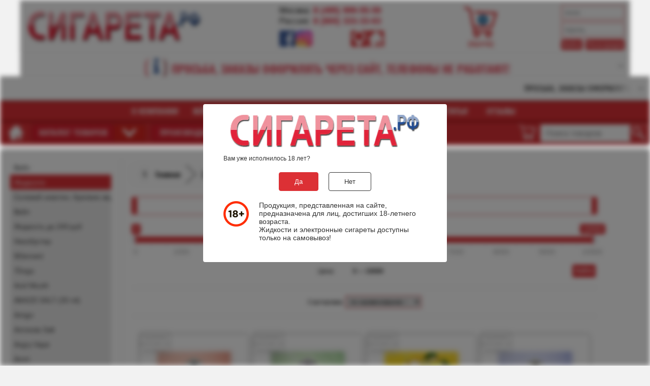

--- FILE ---
content_type: text/html; charset=UTF-8
request_url: https://xn--80aahjm4cdn.xn--p1ai/category/sweet-pie/
body_size: 24296
content:
<!DOCTYPE html>

<html lang="ru">

<head>
	<meta http-equiv="Content-Type" content="text/html;charset=utf-8" />
	<base href="https://xn--80aahjm4cdn.xn--p1ai/" />
	<!--  -->
	<script>
				var WAROOT_URL = 'https://xn--80aahjm4cdn.xn--p1ai/';
			</script>
		<!-- HEAD -->
		<title>Sweet Pie</title>




	<meta name="robots" content="index, follow"/>



<meta name="viewport" content="width=device-width,initial-scale=1" />
<meta name="google-site-verification" content="0dBPh8cyo-xw9cUqYPEJQyH7UmtV_aijR6035lPL334" />
<meta name="google-site-verification" content="x1PMpXpVPXvybpHqtcDPgBOJjde44AAWBJjvcG7dFUo" />
<meta name="yandex-verification" content="f0504e4f7151a028" />
<meta name="msapplication-TileColor" content="#da532c" />
<meta name="msapplication-TileImage" content="/favicon/mstile-144x144.png" />
<meta name="msapplication-config" content="/favicon/browserconfig.xml" />
<meta name="theme-color" content="#ffffff" />
<meta name="wot-verification" content="78af9da1dba41a257293" />

<link rel="shortcut icon" href="/favicon/favicon.ico" />
<link rel="apple-touch-icon" sizes="180x180" href="/favicon/apple-touch-icon.png" />
<link rel="icon" type="image/png" sizes="32x32" href="/favicon/favicon-32x32.png" />
<link rel="icon" type="image/png" sizes="16x16" href="/favicon/favicon-16x16.png" />
<link rel="manifest" href="/favicon/site.webmanifest" />
<link rel="mask-icon" href="/favicon/safari-pinned-tab.svg" color="#5bbad5" />
<link rel="shortcut icon" href="/favicon/favicon.ico" />

<script src="/lib/jquery.min.js"></script>
<script src="/published/SC/html/scripts/js/buttons.js?v=1"></script>

<script src="/18plus/script.js"></script>
<link rel="stylesheet" type="text/css" href="/18plus/styles.css" />	<!-- / HEAD -->
			<!-- <link rel="stylesheet" href="/published/publicdata/SIGARETA/attachments/SC/themes/user_sigareta/overridestyles.css" type="text/css" /> -->
		<script src="/published/publicdata/SIGARETA/attachments/SC/themes/user_sigareta/head.js"></script>
	<link rel="stylesheet" href="/published/publicdata/SIGARETA/attachments/SC/themes/user_sigareta/main.css?v=1548229615" type="text/css" />
	<!-- <link rel="stylesheet" href="/published/SC/html/scripts/css/general.css" type="text/css" /> -->
	<!-- <link rel="stylesheet" type="text/css" href="/published/SC/html/scripts/css/sub.css" /> -->




	<link rel="canonical" href="https://xn--80aahjm4cdn.xn--p1ai/category/sweet-pie/">



			<script src="/published/SC/html/scripts/js/functions.js"></script>
		<script src="/published/SC/html/scripts/js/behavior.js"></script>
		<script src="/published/SC/html/scripts/js/widget_checkout.js?v=3"></script>
		<script src="/published/SC/html/scripts/js/frame.js?v=3"></script>
		<script>
			<!--
			
var defaultCurrency = {
	display_template: '{value}',
	decimal_places: '2',
	decimal_symbol: '.',
	thousands_delimiter: '',
	getView: function (price){return this.display_template.replace(/\{value\}/, number_format(price, this.decimal_places, this.decimal_symbol, this.thousands_delimiter));}
	};

			var ORIG_URL = 'https://xn--80aahjm4cdn.xn--p1ai/';
			var ORIG_LANG_URL = '/';
			window.currDispTemplate = defaultCurrency.display_template;
			var translate = {};
			translate.cnfrm_unsubscribe = 'Вы уверены, что хотите удалить вашу учетную запись в магазине?';
			translate.err_input_email = 'Введите правильный электронный адрес';
			translate.err_input_nickname = 'Пожалуйста, введите Ваш псевдоним';
			translate.err_input_message_subject = 'Пожалуйста, введите тему сообщения';
			translate.err_input_price = 'Цена должна быть положительным числом';
			
			function position_this_window() {
				var x = (screen.availWidth - 600) / 2;
				window.resizeTo(600, screen.availHeight - 100);
				window.moveTo(Math.floor(x),50);
			}
			
						//-->
		</script>
	</head>

<body >
<!-- BODY -->
			<div id="page-preloader">
	<div class="loaderblock">
		<div class="loader">
			<div class="loadcss"></div>
			<div class="loadcsstext">Загрузка</div>
		</div>
	</div>
</div>

<div class="buttons_menu"></div>

<div class="login_menu"></div>

<div class="search_menu"></div>

<div class="cart_menu"></div>

<div class="home_menu"></div>

<div id="notification">
	<div class="notification_block">
		<div class="notification_img"></div>
		<div class="notification_text">Товар добавлен в <a href="/cart/">корзину</a></div>
	</div>
</div>

<div itemscope itemtype="http://schema.org/Store">

	<div class="new_year" onload="ODKL.init()">

		<div class="back">

			<div id="container">

				<div id="header">
					<div class="new_head">
						<div class="new_logo" itemprop="name" content="СИГАРЕТА.РФ" style="">
							<a href="https://xn--80aahjm4cdn.xn--p1ai/" onclick="javascript:document.location.href='/'"><img src="/published/publicdata/SIGARETA/attachments/SC/images/logos2-default.png" itemprop="image" alt="СИГАРЕТА.РФ" /></a>
						</div>
						<div class="new_cont">
							<div class="new_cont_center">
								<div class="new_cont_top">
									<div class="new_cont_town" itemprop="address" content="rus">
										<div class="new_cont_town_one">
											<span>Москва:</span>
										</div>
										<div class="new_cont_town_rwo">
											<span>Россия:</span>
										</div>
									</div>
									<div class="new_cont_phone">
										<div class="new_cont_phone_one" itemprop="telephone" content="+7 (495) 999-55-59">
											<a href="tel:+7 (495) 999-55-59"><span>8 (495) 999-55-59</span></a>
										</div>
										<div class="new_cont_phone_two" itemprop="telephone" content="+7 (800) 333-33-63">
											<a href="tel:+7 (800) 333-33-63"><span>8 (800) 333-33-63</span></a>
										</div>
									</div>
								</div>
								<div class="new_cont_bot">
									<div class="social_buttons">
										<!--<a href="https://vk.com/rfsigareta" target="_blank" rel="noopener nofollow"><i class="social_buttons_vk"></i></a>-->
										<a href="https://facebook.com/sigaretarf" target="_blank" rel="noopener nofollow"><i class="social_buttons_fb"></i></a>
										<a href="https://instagram.com/sigaretarf/" target="_blank" rel="noopener nofollow"><i class="social_buttons_ig"></i></a>
										<!--<a href="https://api.whatsapp.com/send?phone=79264808025&text=Здравствуйте%20у%20меня%20есть%20вопрос."><img src="/icons8-whatsapp-96.png" style="width:38px; height:38px;" alt="WhatsUp сигарета.рф"></a>-->
									</div>
									<div class="route_buttons">
										<a href="/auxpage_contacts/" title="Схема проезда"><i class="route_buttons_contacts"></i></a>
										<a href="/" title="Главная страница"><i class="route_buttons_home"></i></a>
									</div>
								</div>
							</div>
						</div>
						<div class="new_cart">
							<div class="new_cart_center">
								<div class="new_cart_left">
									
<div class="cpt_shopping_cart_info">		<!-- <div class="shcart_link">
		<a href="/cart/" rel="nofollow">Корзина</a>
	</div> -->
			<div class="new_cart_image" onclick='location.href=/cart/'>
			<div class="new_cart_image_count"><a href='/cart/'>0</a></div>
			<div class="new_cart_image_price">(пусто)</div>
		</div>
		<!-- <div id="shpcrtgc" onclick='location.replace('/cart/')'>
			(пусто)0
		</div>
		<div id="shpcrtca" onclick='location.replace('/cart/')'>
			&nbsp;
		</div> -->
	</div>

								</div>
								<div class="new_cart_right">
																			<div class="auth">
	<form action="/category/sweet-pie/" method="post">
		<input name="enter" value="1" type="hidden" />
		<input class="auth_field" id="user_login" name="user_login" type="text" autocomplete="username" placeholder="логин" />
		<input class="auth_field" id="user_pass" name="user_pw" type="password" autocomplete="current-password" placeholder="пароль" required />
		<a href="/register/" class="auth_registration">Регистрация</a>
		<input class="auth_submit" id="auth_submit" type="submit" value="Войти" />
	</form>
</div>
<!--
onblur="if(this.value=='')this.value='логин'" onclick="if(this.value=='логин')this.value=''"
onblur="if(this.value=='')this.value='пароль'" onclick="if(this.value=='пароль')this.value=''"
-->																	</div>
							</div>
						</div>
					</div>
				</div>
					
					<a href="/auxpage_dostavka/" class="marquee">
					<div class="zagolovok_s"><div class="info-bounce-stage">
					<svg height="36" width="36" aria-hidden="true" data-prefix="fas" data-icon="info" role="img" xmlns="http://www.w3.org/2000/svg" viewBox="0 0 192 512" class="info bounce">  
					<path fill="currentColor" d="M20 424.229h20V279.771H20c-11.046 0-20-8.954-20-20V212c0-11.046 8.954-20 20-20h112c11.046 0 20 8.954 20 20v212.229h20c11.046 0 20 8.954 20 20V492c0 11.046-8.954 20-20 20H20c-11.046 0-20-8.954-20-20v-47.771c0-11.046 8.954-20 20-20zM96 0C56.235 0 24 32.235 24 72s32.235 72 72 72 72-32.235 72-72S135.764 0 96 0z">
					</path>
					</svg></div>ПРОСЬБА, ЗАКАЗЫ ОФОРМЛЯТЬ ЧЕРЕЗ САЙТ, ТЕЛЕФОНЫ НЕ РАБОТАЮТ!</div>
					</div><span>ПРОСЬБА, ЗАКАЗЫ ОФОРМЛЯТЬ ЧЕРЕЗ САЙТ, ТЕЛЕФОНЫ НЕ РАБОТАЮТ!</span></div>
					</a>
				

				<div id="new-menu">
					<nav class="mobile-menu">
						<label for="show-menu" class="show-menu">
							<span class="lines"></span>
						</label>
						<input type="checkbox" id="show-menu" />
						<!-- 
<div class="cpt_auxpages_navigation"><ul class="vertical"><li><a href="/auxpage_company/">О нашем магазине</a></li><li><a href="/auxpage_contacts/">Вейп-шоп - магазин электронных сигарет</a></li><li><a href="/auxpage_dostavka/">Доставка электронных сигарет</a></li><li><a href="/auxpage_optovikam/">Электронные сигареты оптом, купить в Москве, низкие цены, достав</a></li><li><a href="/auxpage_skidki/">Наша система скидок</a></li><li><a href="/auxpage_novosti/">Наши новости</a></li><li><a href="/auxpage_stati/">Полезные статьи</a></li><li><a href="/auxpage_otzyvy/">Отзывы о нас</a></li></ul></div>
 -->
						<div class="cpt_auxpages_navigation">
							<ul class="vertical">
								<li><a href="/auxpage_company/">О компании</a></li>
								<li><a href="/auxpage_contacts/">Вейп-шоп</a></li>
								<li><a href="/auxpage_dostavka/">Доставка</a></li>
								<li><a href="/auxpage_optovikam/">Оптовикам</a></li>
								<li><a href="/auxpage_skidki/">Скидки</a></li>
								<li><a href="/auxpage_novosti/">Новости</a></li>
								<li><a href="/auxpage_stati/">Статьи</a></li>
								<li><a href="/auxpage_otzyvy/">Отзывы</a></li>
							</ul>
						</div>
					</nav>
				</div>

				<div class="catalog-search">
					<div class="home_button_new">
						<a href="/" title="Главная страница"><i class="home_button_home"></i></a>
					</div>
					<div class="cat_container menu-fixed drop-menu horizontal">
						<div id="sub-menu-open" class="menu-open">
							<a class="btn btn-3">
								<span>Каталог товаров</span>
							</a>
							<a class="arrow-btn">
								<span class="left arrow"></span>
							</a>
						</div>
						<div id="sub-menu-close" class="menu-close">
							<a class="btn btn-4">
								<span>Каталог товаров</span>
							</a>
							<a class="arrow-btn2">
								<span class="left arrow"></span>
							</a>
						</div>
					</div>
					<div class="cat_container menu-fixed-new drop-menu-new horizontal brandmenu">
						<div id="sub-menu-open-new" class="menu-open-new">
							<a class="btn btn-3">
								<span>Производители</span>
							</a>
							<a class="arrow-btn">
								<span class="left arrow"></span>
							</a>
						</div>
						<div id="sub-menu-close-new" class="menu-close-new">
							<a class="btn btn-4">
								<span>Производители</span>
							</a>
							<a class="arrow-btn2">
								<span class="left arrow"></span>
							</a>
						</div>
					</div>
					<div class="search-menu">
						
<div class="cpt_product_search"><form action="/search/" method="get" id="search_form">
			<input type="text" id="searchstring" class="input_message" name="searchstring" placeholder='Поиск товаров' title="Поиск товаров" autofocus />
	<input type="submit" value="" class="search_submit" id="search_submit" />
</form>
<!-- value='Поиск товаров' --></div>

					</div>
					<div class="catalog-cart-mini">
						<a href="/cart/" title="Корзина товаров"><i class="catalog-cart-mini-img"></i></a>
					</div>
				</div>

				<div class="clear"></div>

				<div id="inner">

					<div id="content">

						<div id="main">
							
							
							<aside class="nav-outer-container">
							<noindex>
								<div class="main-sidebar-out">
									<div class="main-sidebar-in">
										
<div class="cpt_category_tree"><ul>
									<li class="parent">
																<a href='/category/vape/'>Вейп</a>
			</li>
								<li class="parent">
																<a href='/category/zhidkost-dlya-elektronnyx-sigaret/'>Жидкости</a>
			</li>
								<li class="child">
							<span class="tab">&nbsp;</span>
																<a href='/category/zhidkosti-na-solevom-nikotine/'>Солевой никотин. Крепкие жидкости</a>
			</li>
								<li class="child">
							<span class="tab">&nbsp;</span>
																<a href='/category/zhidkost-dlja-vejpa/'>Вейп</a>
			</li>
								<li class="child">
							<span class="tab">&nbsp;</span>
																<a href='/category/zhidkost-do-400/'>Жидкость до 200 руб</a>
			</li>
								<li class="child">
							<span class="tab">&nbsp;</span>
																<a href='/category/nikobuster/'>Никобустер</a>
			</li>
								<li class="child">
							<span class="tab">&nbsp;</span>
																<a href='/category/5element/'>5Element</a>
			</li>
								<li class="child">
							<span class="tab">&nbsp;</span>
																<a href='/category/7dogs/'>7Dogs</a>
			</li>
								<li class="child">
							<span class="tab">&nbsp;</span>
																<a href='/category/acid-mouth/'>Acid Mouth</a>
			</li>
								<li class="child">
							<span class="tab">&nbsp;</span>
																<a href='/category/amaze-salt-30-ml/'>AMAZE SALT (30 ml)</a>
			</li>
								<li class="child">
							<span class="tab">&nbsp;</span>
																<a href='/category/amigo/'>Amigo</a>
			</li>
								<li class="child">
							<span class="tab">&nbsp;</span>
																<a href='/category/amnesia-salt_h2/'>Amnesia Salt</a>
			</li>
								<li class="child">
							<span class="tab">&nbsp;</span>
																<a href='/category/angry-vape/'>Angry Vape</a>
			</li>
								<li class="child">
							<span class="tab">&nbsp;</span>
																<a href='/category/zhidkost-anml/'>Anml</a>
			</li>
								<li class="child">
							<span class="tab">&nbsp;</span>
																<a href='/category/ask-120-ml/'>ASK! 120 мл</a>
			</li>
								<li class="child">
							<span class="tab">&nbsp;</span>
																<a href='/category/atmose/'>Atmose</a>
			</li>
								<li class="child">
							<span class="tab">&nbsp;</span>
																<a href='/category/avers/'>Avers</a>
			</li>
								<li class="child">
							<span class="tab">&nbsp;</span>
																<a href='/category/bad-salt/'>Bad Drip Salt</a>
			</li>
								<li class="child">
							<span class="tab">&nbsp;</span>
																<a href='/category/zhidkost-bad-drip/'>Bad Drip Оригинал</a>
			</li>
								<li class="child">
							<span class="tab">&nbsp;</span>
																<a href='/category/zhidkost-baker-squad-100-ml/'>Baker Squad (100 мл)</a>
			</li>
								<li class="child">
							<span class="tab">&nbsp;</span>
																<a href='/category/bakery-vapor/'>Bakery Vapor</a>
			</li>
								<li class="child">
							<span class="tab">&nbsp;</span>
																<a href='/category/bakery-1/'>Bakery №1</a>
			</li>
								<li class="child">
							<span class="tab">&nbsp;</span>
																<a href='/category/zhidkost-bang-120-ml/'>Bang</a>
			</li>
								<li class="child">
							<span class="tab">&nbsp;</span>
																<a href='/category/banzai-60-ml/'>Banzai (60 мл)</a>
			</li>
								<li class="child">
							<span class="tab">&nbsp;</span>
																<a href='/category/bear-killa/'>Bear Killa</a>
			</li>
								<li class="child">
							<span class="tab">&nbsp;</span>
																<a href='/category/big-bottle/'>Big Bottle</a>
			</li>
								<li class="child">
							<span class="tab">&nbsp;</span>
																<a href='/category/big-bro-120-ml/'>BIG BRO (120 ml)</a>
			</li>
								<li class="child">
							<span class="tab">&nbsp;</span>
																<a href='/category/zhidkost-big-bro-ice-120-ml/'>Big Bro ICE (120 ml)</a>
			</li>
								<li class="child">
							<span class="tab">&nbsp;</span>
																<a href='/category/big-gorilla/'>BIG GORILLA</a>
			</li>
								<li class="child">
							<span class="tab">&nbsp;</span>
																<a href='/category/big-juice/'>Big Juice</a>
			</li>
								<li class="child">
							<span class="tab">&nbsp;</span>
																<a href='/category/big-salt/'>Big SALT</a>
			</li>
								<li class="child">
							<span class="tab">&nbsp;</span>
																<a href='/category/zhidkost-bills-liquid/'>Bills</a>
			</li>
								<li class="child">
							<span class="tab">&nbsp;</span>
																<a href='/category/black-jack/'>BLACK JACK</a>
			</li>
								<li class="child">
							<span class="tab">&nbsp;</span>
																<a href='/category/black-jack-salt/'>Black Jack Salt</a>
			</li>
								<li class="child">
							<span class="tab">&nbsp;</span>
																<a href='/category/blender/'>Blender</a>
			</li>
								<li class="child">
							<span class="tab">&nbsp;</span>
																<a href='/category/blizzard-candy-100-ml/'>Blizzard Candy (100 мл)</a>
			</li>
								<li class="child">
							<span class="tab">&nbsp;</span>
																<a href='/category/boom/'>Boom</a>
			</li>
								<li class="child">
							<span class="tab">&nbsp;</span>
																<a href='/category/boom-salt_dt/'>Boom salt</a>
			</li>
								<li class="child">
							<span class="tab">&nbsp;</span>
																<a href='/category/bordo/'>Bordo</a>
			</li>
								<li class="child">
							<span class="tab">&nbsp;</span>
																<a href='/category/born/'>BORN</a>
			</li>
								<li class="child">
							<span class="tab">&nbsp;</span>
																<a href='/category/born-salt/'>BORN Salt</a>
			</li>
								<li class="child">
							<span class="tab">&nbsp;</span>
																<a href='/category/boshki/'>Boshki</a>
			</li>
								<li class="child">
							<span class="tab">&nbsp;</span>
																<a href='/category/box/'>BOXES</a>
			</li>
								<li class="child">
							<span class="tab">&nbsp;</span>
																<a href='/category/brace-up-lemonade/'>Brace Up</a>
			</li>
								<li class="child">
							<span class="tab">&nbsp;</span>
																<a href='/category/brrr-easy/'>BRRR EASY</a>
			</li>
								<li class="child">
							<span class="tab">&nbsp;</span>
																<a href='/category/brusko/'>Brusko</a>
			</li>
								<li class="child">
							<span class="tab">&nbsp;</span>
																<a href='/category/brusko-salt-30-ml/'>Brusko Salt (30 ml)</a>
			</li>
								<li class="child">
							<span class="tab">&nbsp;</span>
																<a href='/category/bubble-trouble-120-ml/'>Bubble Trouble (120 мл)</a>
			</li>
								<li class="child">
							<span class="tab">&nbsp;</span>
																<a href='/category/budget/'>Budget</a>
			</li>
								<li class="child">
							<span class="tab">&nbsp;</span>
																<a href='/category/cake-man/'>Cake Man</a>
			</li>
								<li class="child">
							<span class="tab">&nbsp;</span>
																<a href='/category/candy-world-95-ml/'>CANDY WORLD (95 ml)</a>
			</li>
								<li class="child">
							<span class="tab">&nbsp;</span>
																<a href='/category/cantucci-/'>Cantucci </a>
			</li>
								<li class="child">
							<span class="tab">&nbsp;</span>
																<a href='/category/captain-salt/'>Captain Salt</a>
			</li>
								<li class="child">
							<span class="tab">&nbsp;</span>
																<a href='/category/ccd/'>CCD</a>
			</li>
								<li class="child">
							<span class="tab">&nbsp;</span>
																<a href='/category/cheat-code/'>Cheat Code</a>
			</li>
								<li class="child">
							<span class="tab">&nbsp;</span>
																<a href='/category/chew/'>Chew</a>
			</li>
								<li class="child">
							<span class="tab">&nbsp;</span>
																<a href='/category/chew-salt-30-ml/'>CHEW Salt (30 ml)</a>
			</li>
								<li class="child">
							<span class="tab">&nbsp;</span>
																<a href='/category/chewy/'>CHEWY</a>
			</li>
								<li class="child">
							<span class="tab">&nbsp;</span>
																<a href='/category/chief-magic/'>Chief Magic</a>
			</li>
								<li class="child">
							<span class="tab">&nbsp;</span>
																<a href='/category/cloud-parrot-20-salt/'>Cloud Parrot 2.0 SALT</a>
			</li>
								<li class="child">
							<span class="tab">&nbsp;</span>
																<a href='/category/cloud-parrot-3/'>Cloud Parrot 3</a>
			</li>
								<li class="child">
							<span class="tab">&nbsp;</span>
																<a href='/category/cloud-parrot-pig/'>Cloud Parrot Pig</a>
			</li>
								<li class="child">
							<span class="tab">&nbsp;</span>
																<a href='/category/co-2-soft-drink-120-ml/'>CO-2 SOFT DRINK (120 ml)</a>
			</li>
								<li class="child">
							<span class="tab">&nbsp;</span>
																<a href='/category/coca-cola/'>Coca-Coca</a>
			</li>
								<li class="child">
							<span class="tab">&nbsp;</span>
																<a href='/category/coffee-in-120-ml-/'>Coffee-In (120 ml) </a>
			</li>
								<li class="child">
							<span class="tab">&nbsp;</span>
																<a href='/category/cold-gold-120-ml/'>COLD GOLD (120 мл)</a>
			</li>
								<li class="child">
							<span class="tab">&nbsp;</span>
																<a href='/category/cold-gold-salts-30-ml/'>Cold Gold Salts (30 мл)</a>
			</li>
								<li class="child">
							<span class="tab">&nbsp;</span>
																<a href='/category/combat-juice/'>Combat Juice</a>
			</li>
								<li class="child">
							<span class="tab">&nbsp;</span>
																<a href='/category/cool-and-crazy/'>Cool and Crazy</a>
			</li>
								<li class="child">
							<span class="tab">&nbsp;</span>
																<a href='/category/cotton-candy/'>Cotton Candy</a>
			</li>
								<li class="child">
							<span class="tab">&nbsp;</span>
																<a href='/category/crash-120/'>Crash</a>
			</li>
								<li class="child">
							<span class="tab">&nbsp;</span>
																<a href='/category/cream-cookie-120-ml/'>CREAM COOKIE (120 ml)</a>
			</li>
								<li class="child">
							<span class="tab">&nbsp;</span>
																<a href='/category/cream-pie-by-bang-120-ml/'>Cream Pie by BANG (120 ml)</a>
			</li>
								<li class="child">
							<span class="tab">&nbsp;</span>
																<a href='/category/crizp-/'>Crizp! </a>
			</li>
								<li class="child">
							<span class="tab">&nbsp;</span>
																<a href='/category/cyber-fog/'>Cyber Fog</a>
			</li>
								<li class="child">
							<span class="tab">&nbsp;</span>
																<a href='/category/cyber-punk-rave/'>Cyber Punk</a>
			</li>
								<li class="child">
							<span class="tab">&nbsp;</span>
																<a href='/category/daily-salt-30-ml/'>Daily Salt 30 мл</a>
			</li>
								<li class="child">
							<span class="tab">&nbsp;</span>
																<a href='/category/daily-vape/'>Daily Vape</a>
			</li>
								<li class="child">
							<span class="tab">&nbsp;</span>
																<a href='/category/deroll/'>Deroll</a>
			</li>
								<li class="child">
							<span class="tab">&nbsp;</span>
																<a href='/category/detox/'>Detox</a>
			</li>
								<li class="child">
							<span class="tab">&nbsp;</span>
																<a href='/category/zhidkost-dinner-lady-salt-30-ml/'>Dinner Lady Salt (30 мл)</a>
			</li>
								<li class="child">
							<span class="tab">&nbsp;</span>
																<a href='/category/dion/'>Dion</a>
			</li>
								<li class="child">
							<span class="tab">&nbsp;</span>
																<a href='/category/doctor-big/'>Doctor Big</a>
			</li>
								<li class="child">
							<span class="tab">&nbsp;</span>
																<a href='/category/doctor-grimes/'>Doctor Grimes</a>
			</li>
								<li class="child">
							<span class="tab">&nbsp;</span>
																<a href='/category/doozy-salts-30-ml/'>Doozy Salts (30 ml)</a>
			</li>
								<li class="child">
							<span class="tab">&nbsp;</span>
																<a href='/category/double-punch-salt/'>Double Punch SALT</a>
			</li>
								<li class="child">
							<span class="tab">&nbsp;</span>
																<a href='/category/dr-salt/'>Dr. Salt</a>
			</li>
								<li class="child">
							<span class="tab">&nbsp;</span>
																<a href='/category/zhidkost-dragon-eye/'>Dragon Eye</a>
			</li>
								<li class="child">
							<span class="tab">&nbsp;</span>
																<a href='/category/dragon-eye-salt/'>Dragon Eye Salt</a>
			</li>
								<li class="child">
							<span class="tab">&nbsp;</span>
																<a href='/category/drip-salt-30ml/'>DRIP SALT</a>
			</li>
								<li class="child">
							<span class="tab">&nbsp;</span>
																<a href='/category/drops-liquid/'>Drops</a>
			</li>
								<li class="child">
							<span class="tab">&nbsp;</span>
																<a href='/category/duty-free-juice-black/'>Duty Free Juice Black</a>
			</li>
								<li class="child">
							<span class="tab">&nbsp;</span>
																<a href='/category/duty-free-juice-white/'>Duty Free Juice White</a>
			</li>
								<li class="child">
							<span class="tab">&nbsp;</span>
																<a href='/category/each-drop/'>Each Drop</a>
			</li>
								<li class="child">
							<span class="tab">&nbsp;</span>
																<a href='/category/each-drop-lemo/'>Each Drop Lemo</a>
			</li>
								<li class="child">
							<span class="tab">&nbsp;</span>
																<a href='/category/edition-exo-subzero/'>Edition Exo Subzero</a>
			</li>
								<li class="child">
							<span class="tab">&nbsp;</span>
																<a href='/category/el-thunder/'>EL THUNDER</a>
			</li>
								<li class="child">
							<span class="tab">&nbsp;</span>
																<a href='/category/electro-jam/'>Electro Jam</a>
			</li>
								<li class="child">
							<span class="tab">&nbsp;</span>
																<a href='/category/electrojam-co-salts-30-ml/'>Electro Jam Salt (30 ml)</a>
			</li>
								<li class="child">
							<span class="tab">&nbsp;</span>
																<a href='/category/energy-60-ml/'>ENERGY (60 ml)</a>
			</li>
								<li class="child">
							<span class="tab">&nbsp;</span>
																<a href='/category/english-tea/'>English Tea</a>
			</li>
								<li class="child">
							<span class="tab">&nbsp;</span>
																<a href='/category/extra-salt/'>Extra Salt</a>
			</li>
								<li class="child">
							<span class="tab">&nbsp;</span>
																<a href='/category/faculty/'>Faculty</a>
			</li>
								<li class="child">
							<span class="tab">&nbsp;</span>
																<a href='/category/fantasi/'>Fantasi</a>
			</li>
								<li class="child">
							<span class="tab">&nbsp;</span>
																<a href='/category/fantasi-mix/'>Fantasi Mix</a>
			</li>
								<li class="child">
							<span class="tab">&nbsp;</span>
																<a href='/category/fantasy/'>Fantasy</a>
			</li>
								<li class="child">
							<span class="tab">&nbsp;</span>
																<a href='/category/fantasy-salt/'>Fantasy Salt</a>
			</li>
								<li class="child">
							<span class="tab">&nbsp;</span>
																<a href='/category/fata-morgana-120-ml/'>Fata Morgana 120 мл</a>
			</li>
								<li class="child">
							<span class="tab">&nbsp;</span>
																<a href='/category/fdd-by-chellab-100-ml/'>FDD by Chellab 100 мл</a>
			</li>
								<li class="child">
							<span class="tab">&nbsp;</span>
																<a href='/category/zhidkost-five-pawns/'>Five Pawns</a>
			</li>
								<li class="child">
							<span class="tab">&nbsp;</span>
																<a href='/category/fizzy/'>Fizzy</a>
			</li>
								<li class="child">
							<span class="tab">&nbsp;</span>
																<a href='/category/for-all-in-1/'>For All In 1</a>
			</li>
								<li class="child">
							<span class="tab">&nbsp;</span>
																<a href='/category/frankly-monkey-/'>Frankly Monkey </a>
			</li>
								<li class="child">
							<span class="tab">&nbsp;</span>
																<a href='/category/frankly-monkey-black/'>Frankly Monkey Black</a>
			</li>
								<li class="child">
							<span class="tab">&nbsp;</span>
																<a href='/category/frankly-monkey-low-cost-120-ml/'>Frankly Monkey Low Cost (120 мл)</a>
			</li>
								<li class="child">
							<span class="tab">&nbsp;</span>
																<a href='/category/frankly-monkey-salt/'>Frankly Monkey Salt</a>
			</li>
								<li class="child">
							<span class="tab">&nbsp;</span>
																<a href='/category/frankly-monkey-white-120-ml/'>Frankly Monkey WHITE (120 ml)</a>
			</li>
								<li class="child">
							<span class="tab">&nbsp;</span>
																<a href='/category/freaks/'>Freaks</a>
			</li>
								<li class="child">
							<span class="tab">&nbsp;</span>
																<a href='/category/zhidkosti-freaks-v20/'>FREAKS V2.0</a>
			</li>
								<li class="child">
							<span class="tab">&nbsp;</span>
																<a href='/category/freeze-breeze-salt/'>Freeze Breeze Salt</a>
			</li>
								<li class="child">
							<span class="tab">&nbsp;</span>
																<a href='/category/fresh-blood/'>Fresh Blood</a>
			</li>
								<li class="child">
							<span class="tab">&nbsp;</span>
																<a href='/category/fresh-fruits-120-ml/'>FRESH FRUITS (120 ml)</a>
			</li>
								<li class="child">
							<span class="tab">&nbsp;</span>
																<a href='/category/frost-120-ml/'>Frost (120 мл)</a>
			</li>
								<li class="child">
							<span class="tab">&nbsp;</span>
																<a href='/category/frost-drozd-120-mlm/'>Frost Drozd (120 мл)</a>
			</li>
								<li class="child">
							<span class="tab">&nbsp;</span>
																<a href='/category/frozen-yoghurt/'>Frozen Yoghurt</a>
			</li>
								<li class="child">
							<span class="tab">&nbsp;</span>
																<a href='/category/-frozen-yoghurt-salt/'>Frozen Yoghurt salt</a>
			</li>
								<li class="child">
							<span class="tab">&nbsp;</span>
																<a href='/category/fruit-berry-salt/'>Fruit & Berry Salt</a>
			</li>
								<li class="child">
							<span class="tab">&nbsp;</span>
																<a href='/category/fruit-grinder/'>Fruit Grinder</a>
			</li>
								<li class="child">
							<span class="tab">&nbsp;</span>
																<a href='/category/fruit-monster/'>Fruit Monster</a>
			</li>
								<li class="child">
							<span class="tab">&nbsp;</span>
																<a href='/category/fruit-shake/'>Fruit Shake</a>
			</li>
								<li class="child">
							<span class="tab">&nbsp;</span>
																<a href='/category/fruit-shake-salt/'>Fruit Shake Salt</a>
			</li>
								<li class="child">
							<span class="tab">&nbsp;</span>
																<a href='/category/fruttissimo/'>Fruttissimo</a>
			</li>
								<li class="child">
							<span class="tab">&nbsp;</span>
																<a href='/category/funk-salt/'>Funk Salt</a>
			</li>
								<li class="child">
							<span class="tab">&nbsp;</span>
																<a href='/category/gentlman/'>Gentleman</a>
			</li>
								<li class="child">
							<span class="tab">&nbsp;</span>
																<a href='/category/gentelman-salt/'>Gentleman Salt</a>
			</li>
								<li class="child">
							<span class="tab">&nbsp;</span>
																<a href='/category/gizmo/'>Gizmo</a>
			</li>
								<li class="child">
							<span class="tab">&nbsp;</span>
																<a href='/category/gizmo-salt/'>Gizmo Salt</a>
			</li>
								<li class="child">
							<span class="tab">&nbsp;</span>
																<a href='/category/glitch-sauce/'>Glitch Sauce</a>
			</li>
								<li class="child">
							<span class="tab">&nbsp;</span>
																<a href='/category/glitch-sauce-salts-30-ml/'>Glitch Sauce Salts (30 ml)</a>
			</li>
								<li class="child">
							<span class="tab">&nbsp;</span>
																<a href='/category/zhidkost-global-vape-100-ml/'>Global Vape</a>
			</li>
								<li class="child">
							<span class="tab">&nbsp;</span>
																<a href='/category/good-cook/'>Good Cook</a>
			</li>
								<li class="child">
							<span class="tab">&nbsp;</span>
																<a href='/category/grannys-pie-120-ml-original-usa/'>Grannys Pie (120 ml) - Original (USA)</a>
			</li>
								<li class="child">
							<span class="tab">&nbsp;</span>
																<a href='/category/grizzly/'>Grizzly</a>
			</li>
								<li class="child">
							<span class="tab">&nbsp;</span>
																<a href='/category/gum-120-ml/'>Gum</a>
			</li>
								<li class="child">
							<span class="tab">&nbsp;</span>
																<a href='/category/gusto-100-ml/'>Gusto (100 мл)</a>
			</li>
								<li class="child">
							<span class="tab">&nbsp;</span>
																<a href='/category/gusto-salt-20-/'>Gusto SALT 2.0 </a>
			</li>
								<li class="child">
							<span class="tab">&nbsp;</span>
																<a href='/category/hapibu/'>Hapibu</a>
			</li>
								<li class="child">
							<span class="tab">&nbsp;</span>
																<a href='/category/zhidkost-harbor_rt/'>Harbor</a>
			</li>
								<li class="child">
							<span class="tab">&nbsp;</span>
																<a href='/category/head-hunter-100-ml/'>Head Hunter (100 мл)</a>
			</li>
								<li class="child">
							<span class="tab">&nbsp;</span>
																<a href='/category/hedonist-/'>Hedonist  </a>
			</li>
								<li class="child">
							<span class="tab">&nbsp;</span>
																<a href='/category/hells/'>Hells</a>
			</li>
								<li class="child">
							<span class="tab">&nbsp;</span>
																<a href='/category/hipster/'>Hipster</a>
			</li>
								<li class="child">
							<span class="tab">&nbsp;</span>
																<a href='/category/holy-sht/'>Holy Sh#t</a>
			</li>
								<li class="child">
							<span class="tab">&nbsp;</span>
																<a href='/category/horny-60ml/'>Horny</a>
			</li>
								<li class="child">
							<span class="tab">&nbsp;</span>
																<a href='/category/horny-65-ml_ph/'>Horny (65 мл)</a>
			</li>
								<li class="child">
							<span class="tab">&nbsp;</span>
																<a href='/category/horny-salt/'>Horny Salt</a>
			</li>
								<li class="child">
							<span class="tab">&nbsp;</span>
																<a href='/category/hot-beach/'>Hot Beach</a>
			</li>
								<li class="child">
							<span class="tab">&nbsp;</span>
																<a href='/category/humble-ice-juice-co/'>Humble Ice Juice Co.</a>
			</li>
								<li class="child">
							<span class="tab">&nbsp;</span>
																<a href='/category/humble-juice-co/'>Humble Juice Co</a>
			</li>
								<li class="child">
							<span class="tab">&nbsp;</span>
																<a href='/category/husky/'>Husky</a>
			</li>
								<li class="child">
							<span class="tab">&nbsp;</span>
																<a href='/category/husky-salt/'>Husky Salt</a>
			</li>
								<li class="child">
							<span class="tab">&nbsp;</span>
																<a href='/category/hustle/'>Hustle</a>
			</li>
								<li class="child">
							<span class="tab">&nbsp;</span>
																<a href='/category/ice-cream/'>Ice Cream</a>
			</li>
								<li class="child">
							<span class="tab">&nbsp;</span>
																<a href='/category/ice-jam-60-ml/'>Ice Jam (60 ml)</a>
			</li>
								<li class="child">
							<span class="tab">&nbsp;</span>
																<a href='/category/ice-lair/'>Ice Lair</a>
			</li>
								<li class="child">
							<span class="tab">&nbsp;</span>
																<a href='/category/ice-lair-salt/'>Ice Lair Salt</a>
			</li>
								<li class="child">
							<span class="tab">&nbsp;</span>
																<a href='/category/ice-mix/'>Ice Mix</a>
			</li>
								<li class="child">
							<span class="tab">&nbsp;</span>
																<a href='/category/zhidkost-ice-paradise/'>Ice Paradise</a>
			</li>
								<li class="child">
							<span class="tab">&nbsp;</span>
																<a href='/category/ice-paradise-salt/'>Ice Paradise Salt</a>
			</li>
								<li class="child">
							<span class="tab">&nbsp;</span>
																<a href='/category/ice-peak/'>Ice Peak</a>
			</li>
								<li class="child">
							<span class="tab">&nbsp;</span>
																<a href='/category/ice-peak-salt-30-ml/'>Ice Peak SALT (30 мл)</a>
			</li>
								<li class="child">
							<span class="tab">&nbsp;</span>
																<a href='/category/ice-x2/'>ICE X2</a>
			</li>
								<li class="child">
							<span class="tab">&nbsp;</span>
																<a href='/category/isok/'>iSok</a>
			</li>
								<li class="child">
							<span class="tab">&nbsp;</span>
																<a href='/category/italian-dream/'>Italian Dream</a>
			</li>
								<li class="child">
							<span class="tab">&nbsp;</span>
																<a href='/category/jam-monster/'>Jam Monster</a>
			</li>
								<li class="child">
							<span class="tab">&nbsp;</span>
																<a href='/category/monster-jam/'>Jam Monster (clone)</a>
			</li>
								<li class="child">
							<span class="tab">&nbsp;</span>
																<a href='/category/jam-monster-salt/'>Jam Monster Salt</a>
			</li>
								<li class="child">
							<span class="tab">&nbsp;</span>
																<a href='/category/jam-monster-salt-klon/'>Jam Monster Salt (клон)</a>
			</li>
								<li class="child">
							<span class="tab">&nbsp;</span>
																<a href='/category/jeffs-drive-in/'>JEFFS Drive-in</a>
			</li>
								<li class="child">
							<span class="tab">&nbsp;</span>
																<a href='/category/jellies-120-ml/'>JELLiES (120 мл)</a>
			</li>
								<li class="child">
							<span class="tab">&nbsp;</span>
																<a href='/category/jelly-twist/'>Jelly Twist</a>
			</li>
								<li class="child">
							<span class="tab">&nbsp;</span>
																<a href='/category/jelly-twist-20/'>Jelly Twist 2.0</a>
			</li>
								<li class="child">
							<span class="tab">&nbsp;</span>
																<a href='/category/zhidkost-joyetech/'>JoyeTech</a>
			</li>
								<li class="child">
							<span class="tab">&nbsp;</span>
																<a href='/category/zhidkost-joye-tech-20ml/'>JoyeTech</a>
			</li>
								<li class="child">
							<span class="tab">&nbsp;</span>
																<a href='/category/zhidkost-joye-tech-30ml/'>JoyeTech Vape</a>
			</li>
								<li class="child">
							<span class="tab">&nbsp;</span>
																<a href='/category/juice-bar/'>Juice Bar</a>
			</li>
								<li class="child">
							<span class="tab">&nbsp;</span>
																<a href='/category/juice-burst/'>Juice Burst</a>
			</li>
								<li class="child">
							<span class="tab">&nbsp;</span>
																<a href='/category/zhidkost-juice-land-salt-30-ml-by-cotton-candy/'>JUICE LAND Salt (30 мл) by cotton candy</a>
			</li>
								<li class="child">
							<span class="tab">&nbsp;</span>
																<a href='/category/juice-man/'>Juice Man</a>
			</li>
								<li class="child">
							<span class="tab">&nbsp;</span>
																<a href='/category/juiceland-100ml-by-cotton-candy/'>Juiceland (100ml) by Cotton Candy</a>
			</li>
								<li class="child">
							<span class="tab">&nbsp;</span>
																<a href='/category/jungle-rave/'>Jungle Rave</a>
			</li>
								<li class="child">
							<span class="tab">&nbsp;</span>
																<a href='/category/zhidkost-kates/'>Kate's</a>
			</li>
								<li class="child">
							<span class="tab">&nbsp;</span>
																<a href='/category/keep-it-100/'>Keep It 100</a>
			</li>
								<li class="child">
							<span class="tab">&nbsp;</span>
																<a href='/category/khali-vapors/'>Khali Vapors</a>
			</li>
								<li class="child">
							<span class="tab">&nbsp;</span>
																<a href='/category/zhidkost-kilo/'>Kilo</a>
			</li>
								<li class="child">
							<span class="tab">&nbsp;</span>
																<a href='/category/kislorot-by-voodoo-100-ml/'>Kislorot by Voodoo 100 мл</a>
			</li>
								<li class="child">
							<span class="tab">&nbsp;</span>
																<a href='/category/kiss-my-donut-100-ml/'>Kiss My Donut (100 ml)</a>
			</li>
								<li class="child">
							<span class="tab">&nbsp;</span>
																<a href='/category/kraft-50-ml/'>KRAФT (50 ml)</a>
			</li>
								<li class="child">
							<span class="tab">&nbsp;</span>
																<a href='/category/learmonth-salt-30-ml/'>Learmonth Salt (30 мл)</a>
			</li>
								<li class="child">
							<span class="tab">&nbsp;</span>
																<a href='/category/lednik/'>Lednik</a>
			</li>
								<li class="child">
							<span class="tab">&nbsp;</span>
																<a href='/category/lemonade-waves/'>Lemonade Waves</a>
			</li>
								<li class="child">
							<span class="tab">&nbsp;</span>
																<a href='/category/zhidkost-lets-vape/'>Let's Vape</a>
			</li>
								<li class="child">
							<span class="tab">&nbsp;</span>
																<a href='/category/liberty-salt/'>Liberty Salt</a>
			</li>
								<li class="child">
							<span class="tab">&nbsp;</span>
																<a href='/category/zhidkosti-liqua/'>Liqua</a>
			</li>
								<li class="child">
							<span class="tab">&nbsp;</span>
																<a href='/category/liqui-daily/'>Liqui Daily</a>
			</li>
								<li class="child">
							<span class="tab">&nbsp;</span>
																<a href='/category/lollipop/'>Lollipop</a>
			</li>
								<li class="child">
							<span class="tab">&nbsp;</span>
																<a href='/category/zhidkost-dlja-vejpa-lowslow/'>Low&Slow</a>
			</li>
								<li class="child">
							<span class="tab">&nbsp;</span>
																<a href='/category/lunch-pack/'>Lunch Pack</a>
			</li>
								<li class="child">
							<span class="tab">&nbsp;</span>
																<a href='/category/mad-hatter/'>Mad Hatter</a>
			</li>
								<li class="child">
							<span class="tab">&nbsp;</span>
																<a href='/category/made-in-ussr/'>Made in USSR</a>
			</li>
								<li class="child">
							<span class="tab">&nbsp;</span>
																<a href='/category/mahorka-120-ml/'>Mahorka 120 мл</a>
			</li>
								<li class="child">
							<span class="tab">&nbsp;</span>
																<a href='/category/mahorka-red-120-ml/'>Mahorka Red (120 мл)</a>
			</li>
								<li class="child">
							<span class="tab">&nbsp;</span>
																<a href='/category/mahorka-salt/'>Mahorka salt</a>
			</li>
								<li class="child">
							<span class="tab">&nbsp;</span>
																<a href='/category/main-pape/'>Main Pape</a>
			</li>
								<li class="child">
							<span class="tab">&nbsp;</span>
																<a href='/category/malaysian-dream-on-salt/'>Malaysian Dream On Salt</a>
			</li>
								<li class="child">
							<span class="tab">&nbsp;</span>
																<a href='/category/mamasan/'>Mamasan</a>
			</li>
								<li class="child">
							<span class="tab">&nbsp;</span>
																<a href='/category/mango-fresh-80-ml/'>MANGO FRESH (80 ml)</a>
			</li>
								<li class="child">
							<span class="tab">&nbsp;</span>
																<a href='/category/mashera/'>Mashera</a>
			</li>
								<li class="child">
							<span class="tab">&nbsp;</span>
																<a href='/category/maxwells/'>Maxwells</a>
			</li>
								<li class="child">
							<span class="tab">&nbsp;</span>
																<a href='/category/maxwells-salt/'>Maxwells Salt</a>
			</li>
								<li class="child">
							<span class="tab">&nbsp;</span>
																<a href='/category/megaflavour/'>Mega Flavour</a>
			</li>
								<li class="child">
							<span class="tab">&nbsp;</span>
																<a href='/category/milk/'>Milk</a>
			</li>
								<li class="child">
							<span class="tab">&nbsp;</span>
																<a href='/category/milkman/'>Milkman (USA)</a>
			</li>
								<li class="child">
							<span class="tab">&nbsp;</span>
																<a href='/category/zhidkost-ministry-of-vap/'>Ministry of Vap</a>
			</li>
								<li class="child">
							<span class="tab">&nbsp;</span>
																<a href='/category/mist-salt-30-ml/'>MIST SALT (30 мл)</a>
			</li>
								<li class="child">
							<span class="tab">&nbsp;</span>
																<a href='/category/mixture/'>Mixture</a>
			</li>
								<li class="child">
							<span class="tab">&nbsp;</span>
																<a href='/category/mons/'>MON'S</a>
			</li>
								<li class="child">
							<span class="tab">&nbsp;</span>
																<a href='/category/mono-salt-30-ml/'>Mono Salt 30 мл</a>
			</li>
								<li class="child">
							<span class="tab">&nbsp;</span>
																<a href='/category/monster-cake/'>Monster Cake</a>
			</li>
								<li class="child">
							<span class="tab">&nbsp;</span>
																<a href='/category/motorcycle/'>Motorcycle</a>
			</li>
								<li class="child">
							<span class="tab">&nbsp;</span>
																<a href='/category/mr-duck/'>mr Duck</a>
			</li>
								<li class="child">
							<span class="tab">&nbsp;</span>
																<a href='/category/mr-macaroon/'>Mr. macaroon</a>
			</li>
								<li class="child">
							<span class="tab">&nbsp;</span>
																<a href='/category/mrfreeze/'>Mr.Freeze</a>
			</li>
								<li class="child">
							<span class="tab">&nbsp;</span>
																<a href='/category/mrglazed/'>Mr.Glazed</a>
			</li>
								<li class="child">
							<span class="tab">&nbsp;</span>
																<a href='/category/mrprianakoff-by-red-smokers/'>Mr.Prianakoff by Red Smokers</a>
			</li>
								<li class="child">
							<span class="tab">&nbsp;</span>
																<a href='/category/nns/'>N&N's</a>
			</li>
								<li class="child">
							<span class="tab">&nbsp;</span>
																<a href='/category/naked-100/'>Naked 100</a>
			</li>
								<li class="child">
							<span class="tab">&nbsp;</span>
																<a href='/category/naked-100-klon/'>Naked 100 (клон)</a>
			</li>
								<li class="child">
							<span class="tab">&nbsp;</span>
																<a href='/category/naked-salt-clone/'>Naked Salt Clone</a>
			</li>
								<li class="child">
							<span class="tab">&nbsp;</span>
																<a href='/category/nasty-juice/'>Nasty Juice</a>
			</li>
								<li class="child">
							<span class="tab">&nbsp;</span>
																<a href='/category/nasty-juice-salt-clone/'>Nasty Juice Salt (Clone)</a>
			</li>
								<li class="child">
							<span class="tab">&nbsp;</span>
																<a href='/category/nasty-shisha-60-ml/'>NASTY SHISHA 60 ml</a>
			</li>
								<li class="child">
							<span class="tab">&nbsp;</span>
																<a href='/category/nasty-shisha-salt-30-ml/'>NASTY SHISHA SALT (30 ml)</a>
			</li>
								<li class="child">
							<span class="tab">&nbsp;</span>
																<a href='/category/navalio-jogurtti/'>Navalio Jogurtti</a>
			</li>
								<li class="child">
							<span class="tab">&nbsp;</span>
																<a href='/category/nice/'>Nice</a>
			</li>
								<li class="child">
							<span class="tab">&nbsp;</span>
																<a href='/category/nice-shot/'>Nice Shot</a>
			</li>
								<li class="child">
							<span class="tab">&nbsp;</span>
																<a href='/category/nice-vape-salt/'>Nice Vape Salt</a>
			</li>
								<li class="child">
							<span class="tab">&nbsp;</span>
																<a href='/category/nitros-cold-brew/'>Nitro’s Cold Brew</a>
			</li>
								<li class="child">
							<span class="tab">&nbsp;</span>
																<a href='/category/njoy/'>Njoy</a>
			</li>
								<li class="child">
							<span class="tab">&nbsp;</span>
																<a href='/category/nord-salt-20/'>Nord Salt 2.0</a>
			</li>
								<li class="child">
							<span class="tab">&nbsp;</span>
																<a href='/category/nur-yuppi/'>NUR YupPi</a>
			</li>
								<li class="child">
							<span class="tab">&nbsp;</span>
																<a href='/category/oasis/'>Oasis</a>
			</li>
								<li class="child">
							<span class="tab">&nbsp;</span>
																<a href='/category/oasis-salt-30-ml/'>Oasis Salt 30 мл</a>
			</li>
								<li class="child">
							<span class="tab">&nbsp;</span>
																<a href='/category/ohm-nom-nom-120ml/'>Ohm Nom Nom</a>
			</li>
								<li class="child">
							<span class="tab">&nbsp;</span>
																<a href='/category/ohm-nom-nom-salt-30-ml/'>OHM NOM NOM Salt (30 ml)</a>
			</li>
								<li class="child">
							<span class="tab">&nbsp;</span>
																<a href='/category/ohm-nom-nom-salt-30-ml_l7/'>Ohm Nom Nom Salt 30 мл</a>
			</li>
								<li class="child">
							<span class="tab">&nbsp;</span>
																<a href='/category/zhidkost-ohm-nom-nom-summer-edition/'>Ohm Nom Nom Summer Edition</a>
			</li>
								<li class="child">
							<span class="tab">&nbsp;</span>
																<a href='/category/zhidkost-okami/'>Okami</a>
			</li>
								<li class="child">
							<span class="tab">&nbsp;</span>
																<a href='/category/omega-salt-20-30-ml-/'>Omega Salt 2.0 (30 ml) </a>
			</li>
								<li class="child">
							<span class="tab">&nbsp;</span>
																<a href='/category/oncloud/'>OnCloud</a>
			</li>
								<li class="child">
							<span class="tab">&nbsp;</span>
																<a href='/category/one-hit-wonder/'>One Hit Wonder</a>
			</li>
								<li class="child">
							<span class="tab">&nbsp;</span>
																<a href='/category/one-hit-wonder-salt/'>One Hit Wonder Salt</a>
			</li>
								<li class="child">
							<span class="tab">&nbsp;</span>
																<a href='/category/outside/'>OUTSIDE</a>
			</li>
								<li class="child">
							<span class="tab">&nbsp;</span>
																<a href='/category/overshake-100-ml/'>OVERSHAKE</a>
			</li>
								<li class="child">
							<span class="tab">&nbsp;</span>
																<a href='/category/zhidkost-pandas-ice-60-ml/'>Panda's Ice 60 мл</a>
			</li>
								<li class="child">
							<span class="tab">&nbsp;</span>
																<a href='/category/premium-zhidkosti/'>PREMIUM жидкости</a>
			</li>
								<li class="child">
							<span class="tab">&nbsp;</span>
																<a href='/category/pride-vape-toaster/'>Pride Vape</a>
			</li>
								<li class="child">
							<span class="tab">&nbsp;</span>
																<a href='/category/rainbow-drops-80-ml/'>Rainbow Drops (80 ml)</a>
			</li>
								<li class="child">
							<span class="tab">&nbsp;</span>
																<a href='/category/rainbow-drops-salt-30-ml-/'>Rainbow Drops Salt (30 мл)  </a>
			</li>
								<li class="child">
							<span class="tab">&nbsp;</span>
																<a href='/category/rainbow-fruits/'>Rainbow Fruits</a>
			</li>
								<li class="child">
							<span class="tab">&nbsp;</span>
																<a href='/category/zhidkost-ravens-moon/'>Ravens Moon</a>
			</li>
								<li class="child">
							<span class="tab">&nbsp;</span>
																<a href='/category/reckless/'>Reckless</a>
			</li>
								<li class="child">
							<span class="tab">&nbsp;</span>
																<a href='/category/red-army/'>Red Army</a>
			</li>
								<li class="child">
							<span class="tab">&nbsp;</span>
																<a href='/category/red-smokers-coffee-in/'>Red Smokers - Coffee-In</a>
			</li>
								<li class="child">
							<span class="tab">&nbsp;</span>
																<a href='/category/redlab-soda/'>RedLab Soda</a>
			</li>
								<li class="child">
							<span class="tab">&nbsp;</span>
																<a href='/category/zhidkost-redneck-100-ml/'>RedNeck Drinks (100 мл)</a>
			</li>
								<li class="child">
							<span class="tab">&nbsp;</span>
																<a href='/category/redneck-salt/'>REDNECK SALT</a>
			</li>
								<li class="child">
							<span class="tab">&nbsp;</span>
																<a href='/category/redneck-vacation-100-ml/'>Redneck Vacation (100 ml)</a>
			</li>
								<li class="child">
							<span class="tab">&nbsp;</span>
																<a href='/category/redneck-vacation-salt/'>REDNECK VACATION SALT</a>
			</li>
								<li class="child">
							<span class="tab">&nbsp;</span>
																<a href='/category/redsmokers/'>RedSmokers</a>
			</li>
								<li class="child">
							<span class="tab">&nbsp;</span>
							<span class="tab">&nbsp;</span>
																<a href='/category/creaminal-bro-120-ml/'>Creaminal Bro (120 мл)</a>
			</li>
								<li class="child">
							<span class="tab">&nbsp;</span>
							<span class="tab">&nbsp;</span>
																<a href='/category/mrcaptain-black/'>Mr.Captain Black</a>
			</li>
								<li class="child_current">
							<span class="tab">&nbsp;</span>
							<span class="tab">&nbsp;</span>
																<a href='/category/sweet-pie/'>Sweet Pie</a>
			</li>
								<li class="child">
							<span class="tab">&nbsp;</span>
																<a href='/category/refill-edition/'>Refill Edition</a>
			</li>
								<li class="child">
							<span class="tab">&nbsp;</span>
																<a href='/category/rich-cat/'>Rich Cat</a>
			</li>
								<li class="child">
							<span class="tab">&nbsp;</span>
																<a href='/category/riot-squad/'>Riot Squad</a>
			</li>
								<li class="child">
							<span class="tab">&nbsp;</span>
																<a href='/category/ripe-vapes/'>Ripe Vapes</a>
			</li>
								<li class="child">
							<span class="tab">&nbsp;</span>
																<a href='/category/ritual-100-ml/'>RITUAL  (100 мл)</a>
			</li>
								<li class="child">
							<span class="tab">&nbsp;</span>
																<a href='/category/river-salt-20/'>River Salt 2.0</a>
			</li>
								<li class="child">
							<span class="tab">&nbsp;</span>
																<a href='/category/rocket-juice-60-ml/'>Rocket Juice 60 мл</a>
			</li>
								<li class="child">
							<span class="tab">&nbsp;</span>
																<a href='/category/rotten-juice-120-ml/'>Rotten Juice 120 мл</a>
			</li>
								<li class="child">
							<span class="tab">&nbsp;</span>
																<a href='/category/zhidkost-salt-core/'>Salt Core</a>
			</li>
								<li class="child">
							<span class="tab">&nbsp;</span>
																<a href='/category/salt-jam/'>Salt Jam</a>
			</li>
								<li class="child">
							<span class="tab">&nbsp;</span>
																<a href='/category/salt-mood-30-mg/'>Salt Mood 30 мг</a>
			</li>
								<li class="child">
							<span class="tab">&nbsp;</span>
																<a href='/category/salt-out/'>Salt Out</a>
			</li>
								<li class="child">
							<span class="tab">&nbsp;</span>
																<a href='/category/salts/'>Salts</a>
			</li>
								<li class="child">
							<span class="tab">&nbsp;</span>
																<a href='/category/santa-cruze-cotton-candy/'>Santa Cruze Cotton Candy</a>
			</li>
								<li class="child">
							<span class="tab">&nbsp;</span>
																<a href='/category/sav/'>Sav</a>
			</li>
								<li class="child">
							<span class="tab">&nbsp;</span>
																<a href='/category/scandalist/'>SCANDALIST</a>
			</li>
								<li class="child">
							<span class="tab">&nbsp;</span>
																<a href='/category/secret-element-chemistry-by-gas/'>Secret Element - Chemistry by GAS</a>
			</li>
								<li class="child">
							<span class="tab">&nbsp;</span>
																<a href='/category/shotgun/'>Shotgun</a>
			</li>
								<li class="child">
							<span class="tab">&nbsp;</span>
																<a href='/category/zhidkost-sigaretarf/'>sigareta.com</a>
			</li>
								<li class="child">
							<span class="tab">&nbsp;</span>
																<a href='/category/sigaretarf-30-ml/'>sigareta.com</a>
			</li>
								<li class="child">
							<span class="tab">&nbsp;</span>
																<a href='/category/zhidkost-sigareta-rf/'>sigareta.com</a>
			</li>
								<li class="child">
							<span class="tab">&nbsp;</span>
																<a href='/category/sin-story/'>Sin Story</a>
			</li>
								<li class="child">
							<span class="tab">&nbsp;</span>
																<a href='/category/sinister-/'>SINISTER  </a>
			</li>
								<li class="child">
							<span class="tab">&nbsp;</span>
																<a href='/category/skills/'>Skills</a>
			</li>
								<li class="child">
							<span class="tab">&nbsp;</span>
																<a href='/category/skwezed-salt-30-ml/'>Skwezed Salt (30 ml)</a>
			</li>
								<li class="child">
							<span class="tab">&nbsp;</span>
																<a href='/category/slap/'>Slap!</a>
			</li>
								<li class="child">
							<span class="tab">&nbsp;</span>
																<a href='/category/smoke-kitchen/'>Smoke Kitchen</a>
			</li>
								<li class="child">
							<span class="tab">&nbsp;</span>
																<a href='/category/smok-kitchen-content-salt/'>Smoke Kitchen Content Salt</a>
			</li>
								<li class="child">
							<span class="tab">&nbsp;</span>
																<a href='/category/smoke-kitchen-siberian/'>Smoke Kitchen Siberian</a>
			</li>
								<li class="child">
							<span class="tab">&nbsp;</span>
																<a href='/category/smoking-sailor/'>Smoking Sailor</a>
			</li>
								<li class="child">
							<span class="tab">&nbsp;</span>
																<a href='/category/sneaky-salt/'>Sneaky Salt</a>
			</li>
								<li class="child">
							<span class="tab">&nbsp;</span>
																<a href='/category/snow-wave/'>Snow Wave</a>
			</li>
								<li class="child">
							<span class="tab">&nbsp;</span>
																<a href='/category/sold/'>Sold</a>
			</li>
								<li class="child">
							<span class="tab">&nbsp;</span>
																<a href='/category/sour-king/'>Sour King</a>
			</li>
								<li class="child">
							<span class="tab">&nbsp;</span>
																<a href='/category/sour-power-97-ml/'>Sour Power (95 мл)</a>
			</li>
								<li class="child">
							<span class="tab">&nbsp;</span>
																<a href='/category/splash/'>Splash</a>
			</li>
								<li class="child">
							<span class="tab">&nbsp;</span>
																<a href='/category/splash-salt-30-ml/'>Splash Salt (30 ml)</a>
			</li>
								<li class="child">
							<span class="tab">&nbsp;</span>
																<a href='/category/splash-salt-20/'>Splash Salt 2.0</a>
			</li>
								<li class="child">
							<span class="tab">&nbsp;</span>
																<a href='/category/sqrt/'>Sqrt</a>
			</li>
								<li class="child">
							<span class="tab">&nbsp;</span>
																<a href='/category/stag-vape-wonderland/'>Stag Vape WonderLand</a>
			</li>
								<li class="child">
							<span class="tab">&nbsp;</span>
																<a href='/category/zhidkost-steamworks/'>SteamWorks</a>
			</li>
								<li class="child">
							<span class="tab">&nbsp;</span>
																<a href='/category/suck-chew/'>Suck & Chew</a>
			</li>
								<li class="child">
							<span class="tab">&nbsp;</span>
																<a href='/category/zhidkost-suicide-bunny/'>Suicide Bunny</a>
			</li>
								<li class="child">
							<span class="tab">&nbsp;</span>
																<a href='/category/super-soda-120ml-clone/'>Super Soda (120ml) Clone</a>
			</li>
								<li class="child">
							<span class="tab">&nbsp;</span>
																<a href='/category/sweet/'>Sweet</a>
			</li>
								<li class="child">
							<span class="tab">&nbsp;</span>
																<a href=''>Sweet Home</a>
			</li>
								<li class="child">
							<span class="tab">&nbsp;</span>
																<a href='/category/sweet-salt/'>Sweet Salt</a>
			</li>
								<li class="child">
							<span class="tab">&nbsp;</span>
																<a href='/category/daily-vape-sweetness-/'>Sweetness</a>
			</li>
								<li class="child">
							<span class="tab">&nbsp;</span>
																<a href='/category/tabakum-60-ml/'>Tabakum (60 мл)</a>
			</li>
								<li class="child">
							<span class="tab">&nbsp;</span>
																<a href='/category/taboo-salt/'>Taboo Salt</a>
			</li>
								<li class="child">
							<span class="tab">&nbsp;</span>
																<a href='/category/taisis-group/'>Taisis Group Milk</a>
			</li>
								<li class="child">
							<span class="tab">&nbsp;</span>
																<a href='/category/take-120-ml-3-mg/'>Take 120 мл (3 мг)</a>
			</li>
								<li class="child">
							<span class="tab">&nbsp;</span>
																<a href='/category/tbco-mug-leaf/'>TBCO Mug Leaf</a>
			</li>
								<li class="child">
							<span class="tab">&nbsp;</span>
																<a href='/category/tea/'>Tea</a>
			</li>
								<li class="child">
							<span class="tab">&nbsp;</span>
																<a href='/category/tea-salt/'>TEA Salt</a>
			</li>
								<li class="child">
							<span class="tab">&nbsp;</span>
																<a href='/category/the-cannibals-100-ml/'>The Cannibals (100 ml)</a>
			</li>
								<li class="child">
							<span class="tab">&nbsp;</span>
																<a href='/category/the-cannibals-king-salt/'>The Cannibals King SALT</a>
			</li>
								<li class="child">
							<span class="tab">&nbsp;</span>
																<a href='/category/the-chillerz/'>The Chillerz</a>
			</li>
								<li class="child">
							<span class="tab">&nbsp;</span>
																<a href='/category/zhidkost-they-live/'>They Live</a>
			</li>
								<li class="child">
							<span class="tab">&nbsp;</span>
																<a href='/category/tobacco/'>TOBACCO</a>
			</li>
								<li class="child">
							<span class="tab">&nbsp;</span>
																<a href='/category/tobacco-pipe-60-ml/'>Tobacco Pipe (60 ml)</a>
			</li>
								<li class="child">
							<span class="tab">&nbsp;</span>
																<a href='/category/tobacco-style/'>Tobacco Style</a>
			</li>
								<li class="child">
							<span class="tab">&nbsp;</span>
																<a href='/category/tomahawk-100-ml/'>Tomahawk (100 мл)</a>
			</li>
								<li class="child">
							<span class="tab">&nbsp;</span>
																<a href='/category/trill-vapor/'>Trill Vapor</a>
			</li>
								<li class="child">
							<span class="tab">&nbsp;</span>
																<a href='/category/truevape/'>Truevape</a>
			</li>
								<li class="child">
							<span class="tab">&nbsp;</span>
																<a href='/category/tunguska-max-100-ml/'>TUNGUSKA MAX (100 ml)</a>
			</li>
								<li class="child">
							<span class="tab">&nbsp;</span>
																<a href='/category/ultima-salt/'>Ultima Salt</a>
			</li>
								<li class="child">
							<span class="tab">&nbsp;</span>
																<a href='/category/uncharted-salt-clone/'>Uncharted Salt (Clone)</a>
			</li>
								<li class="child">
							<span class="tab">&nbsp;</span>
																<a href='/category/underground/'>Underground</a>
			</li>
								<li class="child">
							<span class="tab">&nbsp;</span>
																<a href='/category/unity-salt/'>UNITY SALT</a>
			</li>
								<li class="child">
							<span class="tab">&nbsp;</span>
																<a href='/category/zhidkost-urbn-community-100-ml/'>URBN COMMUNITY 100 мл</a>
			</li>
								<li class="child">
							<span class="tab">&nbsp;</span>
																<a href='/category/urbn-nice-salt/'>Urbn Nice Salt</a>
			</li>
								<li class="child">
							<span class="tab">&nbsp;</span>
																<a href='/category/ussr-salt-30-ml/'>USSR Salt (30 мл)</a>
			</li>
								<li class="child">
							<span class="tab">&nbsp;</span>
																<a href='/category/vape-brew-coffee-80-ml-by-pride-vape/'>Vape Brew Coffee (80 ml) by Pride Vape</a>
			</li>
								<li class="child">
							<span class="tab">&nbsp;</span>
																<a href='/category/vape-coin/'>Vape Coin</a>
			</li>
								<li class="child">
							<span class="tab">&nbsp;</span>
																<a href='/category/vape-harbor/'>Vape Harbor</a>
			</li>
								<li class="child">
							<span class="tab">&nbsp;</span>
																<a href='/category/vape-nation/'>Vape Nation</a>
			</li>
								<li class="child">
							<span class="tab">&nbsp;</span>
																<a href='/category/viva-las-vegan-/'>Viva Las Vegan </a>
			</li>
								<li class="child">
							<span class="tab">&nbsp;</span>
																<a href='/category/weird/'>Weird</a>
			</li>
								<li class="child">
							<span class="tab">&nbsp;</span>
																<a href='/category/wild-fruit/'>Wild Fruit</a>
			</li>
								<li class="child">
							<span class="tab">&nbsp;</span>
																<a href='/category/winter-garden/'>Winter Garden</a>
			</li>
								<li class="child">
							<span class="tab">&nbsp;</span>
																<a href='/category/woodcutter-50ml/'>Woodcutter</a>
			</li>
								<li class="child">
							<span class="tab">&nbsp;</span>
																<a href='/category/woodcutter-salt/'>Woodcutter Salt</a>
			</li>
								<li class="child">
							<span class="tab">&nbsp;</span>
																<a href='/category/woody/'>Woody</a>
			</li>
								<li class="child">
							<span class="tab">&nbsp;</span>
																<a href='/category/woody-salt-30-ml/'>Woody Salt (30 мл)</a>
			</li>
								<li class="child">
							<span class="tab">&nbsp;</span>
																<a href='/category/wtf-100-ml/'>WTF (100 ml)</a>
			</li>
								<li class="child">
							<span class="tab">&nbsp;</span>
																<a href='/category/x-3-ice-tea/'>X-3 Ice Tea</a>
			</li>
								<li class="child">
							<span class="tab">&nbsp;</span>
																<a href='/category/x-3-lemonade/'>X-3 Lemonade</a>
			</li>
								<li class="child">
							<span class="tab">&nbsp;</span>
																<a href='/category/x-3-tea/'>X-3 Tea</a>
			</li>
								<li class="child">
							<span class="tab">&nbsp;</span>
																<a href='/category/x-3-tea-120-ml/'>X-3 TEA (120 ml)</a>
			</li>
								<li class="child">
							<span class="tab">&nbsp;</span>
																<a href='/category/x-3-yoghurt/'>X-3 Yoghurt</a>
			</li>
								<li class="child">
							<span class="tab">&nbsp;</span>
																<a href='/category/yogi-/'>Yogi </a>
			</li>
								<li class="child">
							<span class="tab">&nbsp;</span>
																<a href='/category/yogurt-frozen/'>YOGURT FROZEN</a>
			</li>
								<li class="child">
							<span class="tab">&nbsp;</span>
																<a href='/category/yogurt-milk/'>Yogurt Milk</a>
			</li>
								<li class="child">
							<span class="tab">&nbsp;</span>
																<a href='/category/zbs/'>ZBS</a>
			</li>
								<li class="child">
							<span class="tab">&nbsp;</span>
																<a href='/category/zenith-orion/'>Zenith</a>
			</li>
								<li class="child">
							<span class="tab">&nbsp;</span>
																<a href='/category/zhidkost-zenith-120-ml-original/'>Zenith (120 ml) ORIGINAL</a>
			</li>
								<li class="child">
							<span class="tab">&nbsp;</span>
																<a href='/category/zero-hero/'>Zero Hero</a>
			</li>
								<li class="child">
							<span class="tab">&nbsp;</span>
																<a href='/category/zombie-party/'>Zombie Party</a>
			</li>
								<li class="child">
							<span class="tab">&nbsp;</span>
																<a href='/category/zombie-party-salt/'>Zombie Party Salt</a>
			</li>
								<li class="child">
							<span class="tab">&nbsp;</span>
																<a href='/category/beshenie/'>Бешеные скидки</a>
			</li>
								<li class="child">
							<span class="tab">&nbsp;</span>
																<a href='/category/bodryy/'>Бодрый</a>
			</li>
								<li class="child">
							<span class="tab">&nbsp;</span>
																<a href='/category/gazirovka/'>Газировка</a>
			</li>
								<li class="child">
							<span class="tab">&nbsp;</span>
																<a href='/category/ded-pyhto-/'>Дед Пыхто </a>
			</li>
								<li class="child">
							<span class="tab">&nbsp;</span>
																<a href='/category/zhidkost-cloud-parrot-classic/'>Жидкость Cloud Parrot Classic</a>
			</li>
								<li class="child">
							<span class="tab">&nbsp;</span>
																<a href='/category/zhidkost-cloud-parrot-classic_qu/'>Жидкость Cloud Parrot Classic</a>
			</li>
								<li class="child">
							<span class="tab">&nbsp;</span>
																<a href='/category/zhidkost-meta-50-ml/'>Жидкость META (50 ml)</a>
			</li>
								<li class="child">
							<span class="tab">&nbsp;</span>
																<a href='/category/zhidkost-peace-da-ball/'>Жидкость Peace da Ball</a>
			</li>
								<li class="child">
							<span class="tab">&nbsp;</span>
																<a href='/category/zhidkost-strike/'>Жидкость Strike</a>
			</li>
								<li class="child">
							<span class="tab">&nbsp;</span>
																<a href='/category/zhidkost-dlja-elektronnyh-sigaret/'>Жидкость для электронных сигарет</a>
			</li>
								<li class="child">
							<span class="tab">&nbsp;</span>
																<a href='/category/limonady/'>Лимонады</a>
			</li>
								<li class="child">
							<span class="tab">&nbsp;</span>
																<a href='/category/mors/'>Морс</a>
			</li>
								<li class="child">
							<span class="tab">&nbsp;</span>
																<a href='/category/mors-salt/'>Морс Salt</a>
			</li>
								<li class="child">
							<span class="tab">&nbsp;</span>
																<a href='/category/multy/'>Мульты</a>
			</li>
								<li class="child">
							<span class="tab">&nbsp;</span>
																<a href='/category/neft/'>Нефть</a>
			</li>
								<li class="child">
							<span class="tab">&nbsp;</span>
																<a href='/category/o/'>О!</a>
			</li>
								<li class="child">
							<span class="tab">&nbsp;</span>
																<a href='/category/petushok-120-ml-by-pride-vape/'>Петушок (120 ml) by Pride Vape</a>
			</li>
								<li class="child">
							<span class="tab">&nbsp;</span>
																<a href='/category/pyshka/'>Пышка</a>
			</li>
								<li class="child">
							<span class="tab">&nbsp;</span>
																<a href='/category/slasti-v-pasti/'>Сласти в пасти</a>
			</li>
								<li class="child">
							<span class="tab">&nbsp;</span>
																<a href='/category/zhidkost-sovetskoe-morozhenoe/'>Советское Мороженое</a>
			</li>
								<li class="child">
							<span class="tab">&nbsp;</span>
																<a href='/category/holodno-pesec-100-ml/'>Холодно песец! 100 мл</a>
			</li>
								<li class="child">
							<span class="tab">&nbsp;</span>
																<a href='/category/chto-nibud/'>Что-Нибудь</a>
			</li>
								<li class="child">
							<span class="tab">&nbsp;</span>
																<a href='/category/boom-salt/'>Жидкость BOOM Salt</a>
			</li>
								<li class="parent">
																<a href='/category/odnorazovye-elektronnye-sigarety/'>Одноразовые сигареты</a>
			</li>
								<li class="parent">
																<a href='/category/nagrevateli-tabaka/'>Системы нагревания табака</a>
			</li>
								<li class="parent">
																<a href='/category/kartridzhi-dlja-juul/'>Картриджи для JUUL 5% / LOGIC</a>
			</li>
								<li class="parent">
																<a href='/category/chernaja-pjatnica/'>Мега Скидки</a>
			</li>
								<li class="parent">
																<a href='/category/e-cigarettes/'>Электронные сигареты</a>
			</li>
								<li class="parent">
																<a href='/category/novinki/'>Новинки</a>
			</li>
								<li class="parent">
																<a href='/category/uspej-kupit/'>Акции</a>
			</li>
								<li class="parent">
																<a href='/category/pod-sistemy/'>Pod-системы</a>
			</li>
								<li class="parent">
																<a href='/category/mody-elektronnyx-sigaret/'>Бокс моды</a>
			</li>
								<li class="parent">
																<a href='/category/mehmody/'>Мехмоды</a>
			</li>
								<li class="parent">
																<a href='/category/kliromajzery-dlya-elektronnyx-sigaret/'>Баки</a>
			</li>
								<li class="parent">
																<a href='/category/drip-atomajzer/'>Дрип-атомайзеры</a>
			</li>
								<li class="parent">
																<a href='/category/dripki/'>Дрипки</a>
			</li>
								<li class="parent">
																<a href='/category/mundshtuk-dlya-elektronnyx-sigaret/'>Дрип-тип</a>
			</li>
								<li class="parent">
																<a href='/category/kartridzh-dlya-elektronnoj-sigarety/'>Картриджи</a>
			</li>
								<li class="parent">
																<a href='/category/isparitel-dlya-elektronnyx-sigaret/'>Испарители</a>
			</li>
								<li class="parent">
																<a href='/category/akkumulyator-dlya-elektronnoj-sigarety/'>Аккумуляторы</a>
			</li>
								<li class="parent">
																<a href='/category/hit-2016/'>Хиты</a>
			</li>
								<li class="parent">
																<a href='/category/rasprodaja/'>Распродажа</a>
			</li>
								<li class="parent">
																<a href='/category/aksessuary-dlya-elektronnyx-sigaret/'>Аксессуары</a>
			</li>
								<li class="parent">
																<a href='/category/elektronnye-sigarety-exclusive/'>Премиум-класс</a>
			</li>
								<li class="parent">
																<a href='/category/sdelaj-sam/'>Сделай сам</a>
			</li>
								<li class="parent">
																<a href='/category/trubki-i-sigary/'>Трубки и сигары</a>
			</li>
								<li class="parent">
																<a href='/category/kaljany/'>Кальяны</a>
			</li>
								<li class="parent">
																<a href='/category/zarjadnye-ustrojstva/'>Зарядные устройства</a>
			</li>
								<li class="parent">
																<a href='/category/to-chto-ne-bylo-zabyto/'>Архив электронных сигарет и жидкостей</a>
			</li>
			</ul></div>

									</div>
								</div>
								<div class="short_news">
									
<div class="cpt_news_short_list"><div class="news_name">
	<a href="/blog/">Сводка новостей</a>
</div>
	<div class="news_item">
		<div class="news_date">
			18.08.2023 04:39:13
		</div>
		<div class="news_title">
			Сигареты Джул самостоятельно будут определять возраст пользователя
		</div>
		<div class="news_link">
			<a href="/blog/512/" target="_blank">подробнее</a>
		</div>
	</div>	
	<div class="news_item">
		<div class="news_date">
			17.08.2023 00:37:22
		</div>
		<div class="news_title">
			Миссия компании Джул
		</div>
		<div class="news_link">
			<a href="/blog/511/" target="_blank">подробнее</a>
		</div>
	</div>	
	<div class="news_item">
		<div class="news_date">
			16.08.2023 05:32:54
		</div>
		<div class="news_title">
			Пришла поставка JUUL Мята
		</div>
		<div class="news_link">
			<a href="/blog/510/" target="_blank">подробнее</a>
		</div>
	</div>	
	<div class="news_item">
		<div class="news_date">
			12.08.2023 00:54:53
		</div>
		<div class="news_title">
			Создатели бренда JUUL
		</div>
		<div class="news_link">
			<a href="/blog/509/" target="_blank">подробнее</a>
		</div>
	</div>	
	<div class="news_item">
		<div class="news_date">
			11.08.2023 02:26:16
		</div>
		<div class="news_title">
			В США тоже запретили продажу электронных сигарет Juul
		</div>
		<div class="news_link">
			<a href="/blog/508/" target="_blank">подробнее</a>
		</div>
	</div>	
	<div class="news_viewall">
		<a href="/blog/">Все новости...</a>
	</div>
</div>

								</div>
							</noindex>
							</aside>
							
							
															
<div class="cpt_maincontent"><script src="/published/SC/html/scripts/js/category.js"></script>
<script src="/published/SC/html/scripts/js/functions_my.js"></script>

<div class="clearfix" id="cat_path">
	<div class="breadcrumb">
		<a href="/">Главная</a>
																			<a href='/category/zhidkost-dlya-elektronnyx-sigaret/'>Жидкости</a>																					<a href='/category/redsmokers/'>RedSmokers</a>																					<a href='/category/sweet-pie/'>Sweet Pie</a>										</div>
</div>




	<h1>Раздел «Sweet Pie»</h1>



<div class="clearfix" id="cat_top_tree">
	
<div id="cat_advproduct_search">

	<form name='AdvancedSearchInCategory' method='get' action='/category_search/'>

		<div class="product_filter_all">

			
							<input type='hidden' name='search_with_change_category_ability' value='1' />
				<input name='categoryID' value='1324' type="hidden" />
			
						<div class="product_filter_new_hidden">
				<input type="text" class="js-range-slider" />
			</div>

			<div class="product_filter_new_bottom">

									Цена:
					<input class="js-from" maxlength="4" name="search_price_from" type="text" size="7" value="0" readonly />
					<!-- onblur="if(this.value=='')this.value='от'" -->
					<!-- onclick="if(this.value=='от')this.value=''" -->
					<!-- от от -->
					&mdash;
					<input class="js-to" maxlength="5" name="search_price_to" type="text" size="7" value="10000" readonly />
					<!-- onblur="if(this.value=='')this.value='до'" -->
					<!-- onclick="if(this.value=='до')this.value=''" -->
					<!-- до до -->
					<div class="product_filter_new_submit">
						<input type='submit' value='Найти' name='advanced_search_in_category' />
					</div>
								
															<input type='hidden' value='1' name='search_in_subcategory'>
									
				
				
			</div>

		</div>

	</form>

</div></div>




<!-- form action='/category/1324/compare/' method="post">
	<input type="hidden" value='' class="comparison_products" name='comparison_products' >
	<input value='Сравнить выбранные продукты' class="hndl_submit_prds_cmp" onclick='submitProductsComparison();' type="button" >
</form-->

	<div id="cat_product_sort">
				Сортировка:
		<select onchange="window.location=this.value" class="select sort_select">
			<option value="/category/sweet-pie/?sort=name&direction=ASC" >по наименованию &#8593;</option>
			<option value="/category/sweet-pie/?sort=name&direction=DESC" >по наименованию &#8595;</option>
			<option value="/category/sweet-pie/?sort=Price&direction=ASC" >по цене &#8593;</option>
			<option value="/category/sweet-pie/?sort=Price&direction=DESC" >по цене &#8595;</option>
		</select>
	</div>

	
<div class="product_brief" itemprop="description">
  			<!-- start product_brief.html -->
  
	<div class="product_brief_block action" itemscope itemtype ="http://schema.org/Product">
 <form action='/cart/' method="post" data-rel="5896" >
	<input name="action" value="add_product" type="hidden">
	<input name="productID" value="5896" type="hidden">
	<input class="product_price" value="430" type="hidden">
		
		<div class="prdbrief_thumbnail" onclick="location='/product/zhidkost-red-smokers-unicorn-cake-120-ml/'">
				<a  href='/product/zhidkost-red-smokers-unicorn-cake-120-ml/'>
					<img src="/published/publicdata/SIGARETA/attachments/SC/products_pictures/f38c27f946aa11e7822474d4359cf50a_58aa798347c011e98b9c74d4359cf50a_wm-228x228.jpeg" alt="Жидкость Red Smokers - Unicorn Cake (120 мл)" title="Жидкость Red Smokers - Unicorn Cake (120 мл)"  itemprop="image" > <!-- thumbnail вместо picture -->
				</a>
	</div>
		
	<div class="prdbrief_name">
		<a  href='/product/zhidkost-red-smokers-unicorn-cake-120-ml/' itemprop="name">Жидкость Red Smokers - Unicorn Cake (120 мл)</a>
			</div>
	
	
	<meta  itemprop="description"  content="Жидкость Red Smokers - Unicorn Cake (120 мл)">
	

    	<div class="prdbrief_options_new">
		</div>

		<div class="prdbrief_price">
		        <span class="totalPrice1 total-price-5896" data-base-price="430"><b>430</b> р.</span>
	</div>




<script>
$(document).ready(function () {
	$('.product-option-5896').change(function() {
		var price = parseFloat($('.total-price-5896').data('base-price'));
		$('.product-option-5896').each(function(i, el) {
			price += parseFloat($('option:selected', el).data('price'));
		});
		$('.total-price-5896 b').text(price.toFixed());
	});
});
</script>




	  <div itemprop="offers"  itemscope itemtype="http://schema.org/Offer">

			<div class="prdbrief_add2cart">
	  		



		<meta itemprop="price" content="430"><meta itemprop="priceCurrency" content="RUB">



			<!-- <span><input type="button" value="Нет в наличии" alt="Предзаказ товара" class="predzakaz" title="Предзаказ товара" onclick="query = getQueryProduct(this);openFadeIFrame('/published/SC/html/scripts/product_pre_order.php?productID=5896'+query);resizeFadeIFrame(550, 350);return false;"></span> -->



					<span><input type="submit" value="В КОРЗИНУ" title="добавить в корзину" class="add2cart_handler vkorzinu"></span>
		


	</div>
	
	</div>
	
</form>



	
	<div class="count-div">
		<div class="count-div-glaz"></div>
		<div class="count-div-numb"><noindex>1</noindex></div>
		<div class="count-div-text"><noindex>товар смотрят</noindex></div>
	</div>
	



</div>
<!-- end product_brief.html -->

	  			<!-- start product_brief.html -->
  
	<div class="product_brief_block action" itemscope itemtype ="http://schema.org/Product">
 <form action='/cart/' method="post" data-rel="5898" >
	<input name="action" value="add_product" type="hidden">
	<input name="productID" value="5898" type="hidden">
	<input class="product_price" value="430" type="hidden">
		
		<div class="prdbrief_thumbnail" onclick="location='/product/sweet-pie-apple-caramel-pie-120-ml/'">
				<a  href='/product/sweet-pie-apple-caramel-pie-120-ml/'>
					<img src="/published/publicdata/SIGARETA/attachments/SC/products_pictures/whatsapp-image-2019-01-15-at-13.42.451.jpeg" alt="Жидкость Sweet Pie - Apple Caramel Pie (120 мл)" title="Жидкость Sweet Pie - Apple Caramel Pie (120 мл)"  itemprop="image" > <!-- thumbnail вместо picture -->
				</a>
	</div>
		
	<div class="prdbrief_name">
		<a  href='/product/sweet-pie-apple-caramel-pie-120-ml/' itemprop="name">Жидкость Sweet Pie - Apple Caramel Pie (120 мл)</a>
			</div>
	
	
	<meta  itemprop="description"  content="Жидкость Sweet Pie - Apple Caramel Pie (120 мл)">
	

    	<div class="prdbrief_options_new">
		</div>

		<div class="prdbrief_price">
		        <span class="totalPrice1 total-price-5898" data-base-price="430"><b>430</b> р.</span>
	</div>




<script>
$(document).ready(function () {
	$('.product-option-5898').change(function() {
		var price = parseFloat($('.total-price-5898').data('base-price'));
		$('.product-option-5898').each(function(i, el) {
			price += parseFloat($('option:selected', el).data('price'));
		});
		$('.total-price-5898 b').text(price.toFixed());
	});
});
</script>




	  <div itemprop="offers"  itemscope itemtype="http://schema.org/Offer">

			<div class="prdbrief_add2cart">
	  		



		<meta itemprop="price" content="430"><meta itemprop="priceCurrency" content="RUB">



			<!-- <span><input type="button" value="Нет в наличии" alt="Предзаказ товара" class="predzakaz" title="Предзаказ товара" onclick="query = getQueryProduct(this);openFadeIFrame('/published/SC/html/scripts/product_pre_order.php?productID=5898'+query);resizeFadeIFrame(550, 350);return false;"></span> -->



					<span><input type="submit" value="В КОРЗИНУ" title="добавить в корзину" class="add2cart_handler vkorzinu"></span>
		


	</div>
	
	</div>
	
</form>



	
	<div class="count-div">
		<div class="count-div-glaz"></div>
		<div class="count-div-numb"><noindex>1</noindex></div>
		<div class="count-div-text"><noindex>товар смотрят</noindex></div>
	</div>
	



</div>
<!-- end product_brief.html -->

	  			<!-- start product_brief.html -->
  
	<div class="product_brief_block action" itemscope itemtype ="http://schema.org/Product">
 <form action='/cart/' method="post" data-rel="6954" >
	<input name="action" value="add_product" type="hidden">
	<input name="productID" value="6954" type="hidden">
	<input class="product_price" value="430" type="hidden">
		
		<div class="prdbrief_thumbnail" onclick="location='/product/zhidkost-sweet-pie-banana-cream-120-ml/'">
				<a  href='/product/zhidkost-sweet-pie-banana-cream-120-ml/'>
					<img src="/published/publicdata/SIGARETA/attachments/SC/products_pictures/RLeAd-w_DIw.jpg" alt="Жидкость Sweet Pie - Banana Cream (120 мл)" title="Жидкость Sweet Pie - Banana Cream (120 мл)"  itemprop="image" > <!-- thumbnail вместо picture -->
				</a>
	</div>
		
	<div class="prdbrief_name">
		<a  href='/product/zhidkost-sweet-pie-banana-cream-120-ml/' itemprop="name">Жидкость Sweet Pie - Banana Cream (120 мл)</a>
			</div>
	
	
	<meta  itemprop="description"  content="Жидкость Sweet Pie - Banana Cream (120 мл)">
	

    	<div class="prdbrief_options_new">
		<div class="prdbrief_options">
		<table>
			<tr>
				
																	<td>
						
						<select name='option_1' class="product_option product-option-69541" style="width:80px">
						<option value='' data-rel="0" selected disabled>Никотин</option>
						<!-- Не определено -->
												<option value='107' data-rel='0'
						 data-price="0">
							3
						</option>
												</select>
					</td>
																									<td>
						
						<select name='option_2' class="product_option product-option-69542" style="width:80px">
						<option value='' data-rel="0" selected disabled>Объем</option>
						<!-- Не определено -->
												<option value='247' data-rel='0'
						 data-price="0">
							120 мл
						</option>
												</select>
					</td>
															</tr>
		</table>
	</div>
		</div>

		<div class="prdbrief_price">
		        <span class="totalPrice1 total-price-69542" data-base-price="430"><b>430</b> р.</span>
	</div>




<script>
$(document).ready(function () {
	$('.product-option-69542').change(function() {
		var price = parseFloat($('.total-price-69542').data('base-price'));
		$('.product-option-69542').each(function(i, el) {
			price += parseFloat($('option:selected', el).data('price'));
		});
		$('.total-price-69542 b').text(price.toFixed());
	});
});
</script>




	  <div itemprop="offers"  itemscope itemtype="http://schema.org/Offer">

			<div class="prdbrief_add2cart">
	  		



		<meta itemprop="price" content="430"><meta itemprop="priceCurrency" content="RUB">



			<!-- <span><input type="button" value="Нет в наличии" alt="Предзаказ товара" class="predzakaz" title="Предзаказ товара" onclick="query = getQueryProduct(this);openFadeIFrame('/published/SC/html/scripts/product_pre_order.php?productID=6954'+query);resizeFadeIFrame(550, 350);return false;"></span> -->



					<span><input type="submit" value="В КОРЗИНУ" title="добавить в корзину" class="add2cart_handler vkorzinu"></span>
		


	</div>
	
	</div>
	
</form>



	
	<div class="count-div">
		<div class="count-div-glaz"></div>
		<div class="count-div-numb"><noindex>0</noindex></div>
		<div class="count-div-text"><noindex>товар смотрят</noindex></div>
	</div>
	



</div>
<!-- end product_brief.html -->

	  			<!-- start product_brief.html -->
  
	<div class="product_brief_block action" itemscope itemtype ="http://schema.org/Product">
 <form action='/cart/' method="post" data-rel="5899" >
	<input name="action" value="add_product" type="hidden">
	<input name="productID" value="5899" type="hidden">
	<input class="product_price" value="430" type="hidden">
		
		<div class="prdbrief_thumbnail" onclick="location='/product/sweet-pie-blackberry-cream-120-ml/'">
				<a  href='/product/sweet-pie-blackberry-cream-120-ml/'>
					<img src="/published/publicdata/SIGARETA/attachments/SC/products_pictures/whatsapp-image-2019-01-15-at-13.42.46.jpeg" alt="Жидкость Sweet Pie - Blackberry Cream (120 мл)" title="Жидкость Sweet Pie - Blackberry Cream (120 мл)"  itemprop="image" > <!-- thumbnail вместо picture -->
				</a>
	</div>
		
	<div class="prdbrief_name">
		<a  href='/product/sweet-pie-blackberry-cream-120-ml/' itemprop="name">Жидкость Sweet Pie - Blackberry Cream (120 мл)</a>
			</div>
	
	
	<meta  itemprop="description"  content="Жидкость Sweet Pie - Blackberry Cream (120 мл)">
	

    	<div class="prdbrief_options_new">
		</div>

		<div class="prdbrief_price">
		        <span class="totalPrice1 total-price-5899" data-base-price="430"><b>430</b> р.</span>
	</div>




<script>
$(document).ready(function () {
	$('.product-option-5899').change(function() {
		var price = parseFloat($('.total-price-5899').data('base-price'));
		$('.product-option-5899').each(function(i, el) {
			price += parseFloat($('option:selected', el).data('price'));
		});
		$('.total-price-5899 b').text(price.toFixed());
	});
});
</script>




	  <div itemprop="offers"  itemscope itemtype="http://schema.org/Offer">

			<div class="prdbrief_add2cart">
	  		



		<meta itemprop="price" content="430"><meta itemprop="priceCurrency" content="RUB">



			<!-- <span><input type="button" value="Нет в наличии" alt="Предзаказ товара" class="predzakaz" title="Предзаказ товара" onclick="query = getQueryProduct(this);openFadeIFrame('/published/SC/html/scripts/product_pre_order.php?productID=5899'+query);resizeFadeIFrame(550, 350);return false;"></span> -->



					<span><input type="submit" value="В КОРЗИНУ" title="добавить в корзину" class="add2cart_handler vkorzinu"></span>
		


	</div>
	
	</div>
	
</form>



	
	<div class="count-div">
		<div class="count-div-glaz"></div>
		<div class="count-div-numb"><noindex>1</noindex></div>
		<div class="count-div-text"><noindex>товар смотрят</noindex></div>
	</div>
	



</div>
<!-- end product_brief.html -->

	  			<!-- start product_brief.html -->
  
	<div class="product_brief_block action" itemscope itemtype ="http://schema.org/Product">
 <form action='/cart/' method="post" data-rel="5900" >
	<input name="action" value="add_product" type="hidden">
	<input name="productID" value="5900" type="hidden">
	<input class="product_price" value="430" type="hidden">
		
		<div class="prdbrief_thumbnail" onclick="location='/product/sweet-pie-french-ice-cream-120-ml/'">
				<a  href='/product/sweet-pie-french-ice-cream-120-ml/'>
					<img src="/published/publicdata/SIGARETA/attachments/SC/products_pictures/whatsapp-image-2019-01-15-at-13.42.463.jpeg" alt="Жидкость Sweet Pie - French Ice Cream (120 мл)" title="Жидкость Sweet Pie - French Ice Cream (120 мл)"  itemprop="image" > <!-- thumbnail вместо picture -->
				</a>
	</div>
		
	<div class="prdbrief_name">
		<a  href='/product/sweet-pie-french-ice-cream-120-ml/' itemprop="name">Жидкость Sweet Pie - French Ice Cream (120 мл)</a>
			</div>
	
	
	<meta  itemprop="description"  content="Жидкость Sweet Pie - French Ice Cream (120 мл)">
	

    	<div class="prdbrief_options_new">
		</div>

		<div class="prdbrief_price">
		        <span class="totalPrice1 total-price-5900" data-base-price="430"><b>430</b> р.</span>
	</div>




<script>
$(document).ready(function () {
	$('.product-option-5900').change(function() {
		var price = parseFloat($('.total-price-5900').data('base-price'));
		$('.product-option-5900').each(function(i, el) {
			price += parseFloat($('option:selected', el).data('price'));
		});
		$('.total-price-5900 b').text(price.toFixed());
	});
});
</script>




	  <div itemprop="offers"  itemscope itemtype="http://schema.org/Offer">

			<div class="prdbrief_add2cart">
	  		



		<meta itemprop="price" content="430"><meta itemprop="priceCurrency" content="RUB">



			<!-- <span><input type="button" value="Нет в наличии" alt="Предзаказ товара" class="predzakaz" title="Предзаказ товара" onclick="query = getQueryProduct(this);openFadeIFrame('/published/SC/html/scripts/product_pre_order.php?productID=5900'+query);resizeFadeIFrame(550, 350);return false;"></span> -->



					<span><input type="submit" value="В КОРЗИНУ" title="добавить в корзину" class="add2cart_handler vkorzinu"></span>
		


	</div>
	
	</div>
	
</form>



	
	<div class="count-div">
		<div class="count-div-glaz"></div>
		<div class="count-div-numb"><noindex>0</noindex></div>
		<div class="count-div-text"><noindex>товар смотрят</noindex></div>
	</div>
	



</div>
<!-- end product_brief.html -->

	  			<!-- start product_brief.html -->
  
	<div class="product_brief_block action" itemscope itemtype ="http://schema.org/Product">
 <form action='/cart/' method="post" data-rel="6952" >
	<input name="action" value="add_product" type="hidden">
	<input name="productID" value="6952" type="hidden">
	<input class="product_price" value="430" type="hidden">
		
		<div class="prdbrief_thumbnail" onclick="location='/product/zhidkost-sweet-pie-french-ice-cream-120-ml/'">
				<a  href='/product/zhidkost-sweet-pie-french-ice-cream-120-ml/'>
					<img src="/published/publicdata/SIGARETA/attachments/SC/products_pictures/12994.750x0.jpg" alt="Жидкость Sweet Pie - French Ice Cream (120 мл)" title="Жидкость Sweet Pie - French Ice Cream (120 мл)"  itemprop="image" > <!-- thumbnail вместо picture -->
				</a>
	</div>
		
	<div class="prdbrief_name">
		<a  href='/product/zhidkost-sweet-pie-french-ice-cream-120-ml/' itemprop="name">Жидкость Sweet Pie - French Ice Cream (120 мл)</a>
			</div>
	
	
	<meta  itemprop="description"  content="Жидкость Sweet Pie - French Ice Cream (120 мл)">
	

    	<div class="prdbrief_options_new">
		<div class="prdbrief_options">
		<table>
			<tr>
				
																	<td>
						
						<select name='option_1' class="product_option product-option-69521" style="width:80px">
						<option value='' data-rel="0" selected disabled>Никотин</option>
						<!-- Не определено -->
												<option value='107' data-rel='0'
						 data-price="0">
							3
						</option>
												</select>
					</td>
																									<td>
						
						<select name='option_2' class="product_option product-option-69522" style="width:80px">
						<option value='' data-rel="0" selected disabled>Объем</option>
						<!-- Не определено -->
												<option value='247' data-rel='0'
						 data-price="0">
							120 мл
						</option>
												</select>
					</td>
															</tr>
		</table>
	</div>
		</div>

		<div class="prdbrief_price">
		        <span class="totalPrice1 total-price-69522" data-base-price="430"><b>430</b> р.</span>
	</div>




<script>
$(document).ready(function () {
	$('.product-option-69522').change(function() {
		var price = parseFloat($('.total-price-69522').data('base-price'));
		$('.product-option-69522').each(function(i, el) {
			price += parseFloat($('option:selected', el).data('price'));
		});
		$('.total-price-69522 b').text(price.toFixed());
	});
});
</script>




	  <div itemprop="offers"  itemscope itemtype="http://schema.org/Offer">

			<div class="prdbrief_add2cart">
	  		



		<meta itemprop="price" content="430"><meta itemprop="priceCurrency" content="RUB">



			<!-- <span><input type="button" value="Нет в наличии" alt="Предзаказ товара" class="predzakaz" title="Предзаказ товара" onclick="query = getQueryProduct(this);openFadeIFrame('/published/SC/html/scripts/product_pre_order.php?productID=6952'+query);resizeFadeIFrame(550, 350);return false;"></span> -->



					<span><input type="submit" value="В КОРЗИНУ" title="добавить в корзину" class="add2cart_handler vkorzinu"></span>
		


	</div>
	
	</div>
	
</form>



	
	<div class="count-div">
		<div class="count-div-glaz"></div>
		<div class="count-div-numb"><noindex>0</noindex></div>
		<div class="count-div-text"><noindex>товар смотрят</noindex></div>
	</div>
	



</div>
<!-- end product_brief.html -->

	  			<!-- start product_brief.html -->
  
	<div class="product_brief_block action" itemscope itemtype ="http://schema.org/Product">
 <form action='/cart/' method="post" data-rel="5897" >
	<input name="action" value="add_product" type="hidden">
	<input name="productID" value="5897" type="hidden">
	<input class="product_price" value="430" type="hidden">
		
		<div class="prdbrief_thumbnail" onclick="location='/product/sweet-pie-raspberry-cheese-120-ml/'">
				<a  href='/product/sweet-pie-raspberry-cheese-120-ml/'>
					<img src="/published/publicdata/SIGARETA/attachments/SC/products_pictures/whatsapp-image-2019-01-15-at-13.42.461.jpeg" alt="Жидкость Sweet Pie - Raspberry Cheese (120 мл)" title="Жидкость Sweet Pie - Raspberry Cheese (120 мл)"  itemprop="image" > <!-- thumbnail вместо picture -->
				</a>
	</div>
		
	<div class="prdbrief_name">
		<a  href='/product/sweet-pie-raspberry-cheese-120-ml/' itemprop="name">Жидкость Sweet Pie - Raspberry Cheese (120 мл)</a>
			</div>
	
	
	<meta  itemprop="description"  content="Жидкость Sweet Pie - Raspberry Cheese (120 мл)">
	

    	<div class="prdbrief_options_new">
		</div>

		<div class="prdbrief_price">
		        <span class="totalPrice1 total-price-5897" data-base-price="430"><b>430</b> р.</span>
	</div>




<script>
$(document).ready(function () {
	$('.product-option-5897').change(function() {
		var price = parseFloat($('.total-price-5897').data('base-price'));
		$('.product-option-5897').each(function(i, el) {
			price += parseFloat($('option:selected', el).data('price'));
		});
		$('.total-price-5897 b').text(price.toFixed());
	});
});
</script>




	  <div itemprop="offers"  itemscope itemtype="http://schema.org/Offer">

			<div class="prdbrief_add2cart">
	  		



		<meta itemprop="price" content="430"><meta itemprop="priceCurrency" content="RUB">



			<!-- <span><input type="button" value="Нет в наличии" alt="Предзаказ товара" class="predzakaz" title="Предзаказ товара" onclick="query = getQueryProduct(this);openFadeIFrame('/published/SC/html/scripts/product_pre_order.php?productID=5897'+query);resizeFadeIFrame(550, 350);return false;"></span> -->



					<span><input type="submit" value="В КОРЗИНУ" title="добавить в корзину" class="add2cart_handler vkorzinu"></span>
		


	</div>
	
	</div>
	
</form>



	
	<div class="count-div">
		<div class="count-div-glaz"></div>
		<div class="count-div-numb"><noindex>2</noindex></div>
		<div class="count-div-text"><noindex>товар смотрят</noindex></div>
	</div>
	



</div>
<!-- end product_brief.html -->

	  			<!-- start product_brief.html -->
  
	<div class="product_brief_block action" itemscope itemtype ="http://schema.org/Product">
 <form action='/cart/' method="post" data-rel="6953" >
	<input name="action" value="add_product" type="hidden">
	<input name="productID" value="6953" type="hidden">
	<input class="product_price" value="430" type="hidden">
		
		<div class="prdbrief_thumbnail" onclick="location='/product/zhidkost-sweet-pie-unicorn-cake-120-ml/'">
				<a  href='/product/zhidkost-sweet-pie-unicorn-cake-120-ml/'>
					<img src="/published/publicdata/SIGARETA/attachments/SC/products_pictures/3kcrvq5mebw.jpg" alt="Жидкость Sweet Pie - Unicorn Cake (120 мл)" title="Жидкость Sweet Pie - Unicorn Cake (120 мл)"  itemprop="image" > <!-- thumbnail вместо picture -->
				</a>
	</div>
		
	<div class="prdbrief_name">
		<a  href='/product/zhidkost-sweet-pie-unicorn-cake-120-ml/' itemprop="name">Жидкость Sweet Pie - Unicorn Cake (120 мл)</a>
			</div>
	
	
	<meta  itemprop="description"  content="Жидкость Sweet Pie - Unicorn Cake (120 мл)">
	

    	<div class="prdbrief_options_new">
		<div class="prdbrief_options">
		<table>
			<tr>
				
																	<td>
						
						<select name='option_1' class="product_option product-option-69531" style="width:80px">
						<option value='' data-rel="0" selected disabled>Никотин</option>
						<!-- Не определено -->
												<option value='107' data-rel='0'
						 data-price="0">
							3
						</option>
												</select>
					</td>
																									<td>
						
						<select name='option_2' class="product_option product-option-69532" style="width:80px">
						<option value='' data-rel="0" selected disabled>Объем</option>
						<!-- Не определено -->
												<option value='247' data-rel='0'
						 data-price="0">
							120 мл
						</option>
												</select>
					</td>
															</tr>
		</table>
	</div>
		</div>

		<div class="prdbrief_price">
		        <span class="totalPrice1 total-price-69532" data-base-price="430"><b>430</b> р.</span>
	</div>




<script>
$(document).ready(function () {
	$('.product-option-69532').change(function() {
		var price = parseFloat($('.total-price-69532').data('base-price'));
		$('.product-option-69532').each(function(i, el) {
			price += parseFloat($('option:selected', el).data('price'));
		});
		$('.total-price-69532 b').text(price.toFixed());
	});
});
</script>




	  <div itemprop="offers"  itemscope itemtype="http://schema.org/Offer">

			<div class="prdbrief_add2cart">
	  		



		<meta itemprop="price" content="430"><meta itemprop="priceCurrency" content="RUB">



			<!-- <span><input type="button" value="Нет в наличии" alt="Предзаказ товара" class="predzakaz" title="Предзаказ товара" onclick="query = getQueryProduct(this);openFadeIFrame('/published/SC/html/scripts/product_pre_order.php?productID=6953'+query);resizeFadeIFrame(550, 350);return false;"></span> -->



					<span><input type="submit" value="В КОРЗИНУ" title="добавить в корзину" class="add2cart_handler vkorzinu"></span>
		


	</div>
	
	</div>
	
</form>



	
	<div class="count-div">
		<div class="count-div-glaz"></div>
		<div class="count-div-numb"><noindex>1</noindex></div>
		<div class="count-div-text"><noindex>товар смотрят</noindex></div>
	</div>
	



</div>
<!-- end product_brief.html -->

	  </div> 
 

<!-- form action='/category/1324/compare/' method="post">
	<input type="hidden" value='' class="comparison_products" name='comparison_products' >
	<input value='Сравнить выбранные продукты' class="hndl_submit_prds_cmp" onclick='submitProductsComparison();' type="button" >
</form-->




<div id="cat_info_left_block">

		<h2>Жидкость Red Smokers - Sweet Pie</h2>
<div></div>
<p>Новая линейка от производителя Red Smokers отличается своей сладостью и кремовой кондитерской основой. В линейке 5 вкусов, каждый из которых отличается от другого начинкой и цветом этикетки. Бутылочки имеют объем 120 мл, функцию защиты от неосторожного вскрытия, а также объем никотина 3 мг. </p>
<p> </p>
<p>Пять вкусов линейки:</p>
<p>Sweet Pie - Raspberry Cheese -  Кремовый чизкейк с малиновым джемом</p>
<p>Sweet Pie - Unicorn Cake - Клубничный творожок со взбитыми сливками</p>
<p>Sweet Pie - Apple Caramel Pie - Яблочный штрудель с кремом и карамелью </p>
<p>Sweet Pie - Blackberry Cream -  Вафли с суфле из черники, обильно заправленные кремом </p>
<p>Sweet Pie - French Ice Cream - Французское ягодное мороженное с ванилью</p>
<p> </p>
<p>Характеристики:</p>
<p>- Крепость 3 мг</p>
<p>- Объем 120 мл</p>
<p>- Соотношение 30/70</p>

			
</div>	</div>

							
						</div>

						<div id="sidebar">
							<div class="sidebarmenu left-sticky-nav">
								<div id="leftside-navigation" class="cpt_sidebarmenu nano">
									
<div class="cpt_category_tree"><ul>
									<li class="parent">
																<a href='/category/vape/'>Вейп</a>
			</li>
								<li class="parent">
																<a href='/category/zhidkost-dlya-elektronnyx-sigaret/'>Жидкости</a>
			</li>
								<li class="child">
							<span class="tab">&nbsp;</span>
																<a href='/category/zhidkosti-na-solevom-nikotine/'>Солевой никотин. Крепкие жидкости</a>
			</li>
								<li class="child">
							<span class="tab">&nbsp;</span>
																<a href='/category/zhidkost-dlja-vejpa/'>Вейп</a>
			</li>
								<li class="child">
							<span class="tab">&nbsp;</span>
																<a href='/category/zhidkost-do-400/'>Жидкость до 200 руб</a>
			</li>
								<li class="child">
							<span class="tab">&nbsp;</span>
																<a href='/category/nikobuster/'>Никобустер</a>
			</li>
								<li class="child">
							<span class="tab">&nbsp;</span>
																<a href='/category/5element/'>5Element</a>
			</li>
								<li class="child">
							<span class="tab">&nbsp;</span>
																<a href='/category/7dogs/'>7Dogs</a>
			</li>
								<li class="child">
							<span class="tab">&nbsp;</span>
																<a href='/category/acid-mouth/'>Acid Mouth</a>
			</li>
								<li class="child">
							<span class="tab">&nbsp;</span>
																<a href='/category/amaze-salt-30-ml/'>AMAZE SALT (30 ml)</a>
			</li>
								<li class="child">
							<span class="tab">&nbsp;</span>
																<a href='/category/amigo/'>Amigo</a>
			</li>
								<li class="child">
							<span class="tab">&nbsp;</span>
																<a href='/category/amnesia-salt_h2/'>Amnesia Salt</a>
			</li>
								<li class="child">
							<span class="tab">&nbsp;</span>
																<a href='/category/angry-vape/'>Angry Vape</a>
			</li>
								<li class="child">
							<span class="tab">&nbsp;</span>
																<a href='/category/zhidkost-anml/'>Anml</a>
			</li>
								<li class="child">
							<span class="tab">&nbsp;</span>
																<a href='/category/ask-120-ml/'>ASK! 120 мл</a>
			</li>
								<li class="child">
							<span class="tab">&nbsp;</span>
																<a href='/category/atmose/'>Atmose</a>
			</li>
								<li class="child">
							<span class="tab">&nbsp;</span>
																<a href='/category/avers/'>Avers</a>
			</li>
								<li class="child">
							<span class="tab">&nbsp;</span>
																<a href='/category/bad-salt/'>Bad Drip Salt</a>
			</li>
								<li class="child">
							<span class="tab">&nbsp;</span>
																<a href='/category/zhidkost-bad-drip/'>Bad Drip Оригинал</a>
			</li>
								<li class="child">
							<span class="tab">&nbsp;</span>
																<a href='/category/zhidkost-baker-squad-100-ml/'>Baker Squad (100 мл)</a>
			</li>
								<li class="child">
							<span class="tab">&nbsp;</span>
																<a href='/category/bakery-vapor/'>Bakery Vapor</a>
			</li>
								<li class="child">
							<span class="tab">&nbsp;</span>
																<a href='/category/bakery-1/'>Bakery №1</a>
			</li>
								<li class="child">
							<span class="tab">&nbsp;</span>
																<a href='/category/zhidkost-bang-120-ml/'>Bang</a>
			</li>
								<li class="child">
							<span class="tab">&nbsp;</span>
																<a href='/category/banzai-60-ml/'>Banzai (60 мл)</a>
			</li>
								<li class="child">
							<span class="tab">&nbsp;</span>
																<a href='/category/bear-killa/'>Bear Killa</a>
			</li>
								<li class="child">
							<span class="tab">&nbsp;</span>
																<a href='/category/big-bottle/'>Big Bottle</a>
			</li>
								<li class="child">
							<span class="tab">&nbsp;</span>
																<a href='/category/big-bro-120-ml/'>BIG BRO (120 ml)</a>
			</li>
								<li class="child">
							<span class="tab">&nbsp;</span>
																<a href='/category/zhidkost-big-bro-ice-120-ml/'>Big Bro ICE (120 ml)</a>
			</li>
								<li class="child">
							<span class="tab">&nbsp;</span>
																<a href='/category/big-gorilla/'>BIG GORILLA</a>
			</li>
								<li class="child">
							<span class="tab">&nbsp;</span>
																<a href='/category/big-juice/'>Big Juice</a>
			</li>
								<li class="child">
							<span class="tab">&nbsp;</span>
																<a href='/category/big-salt/'>Big SALT</a>
			</li>
								<li class="child">
							<span class="tab">&nbsp;</span>
																<a href='/category/zhidkost-bills-liquid/'>Bills</a>
			</li>
								<li class="child">
							<span class="tab">&nbsp;</span>
																<a href='/category/black-jack/'>BLACK JACK</a>
			</li>
								<li class="child">
							<span class="tab">&nbsp;</span>
																<a href='/category/black-jack-salt/'>Black Jack Salt</a>
			</li>
								<li class="child">
							<span class="tab">&nbsp;</span>
																<a href='/category/blender/'>Blender</a>
			</li>
								<li class="child">
							<span class="tab">&nbsp;</span>
																<a href='/category/blizzard-candy-100-ml/'>Blizzard Candy (100 мл)</a>
			</li>
								<li class="child">
							<span class="tab">&nbsp;</span>
																<a href='/category/boom/'>Boom</a>
			</li>
								<li class="child">
							<span class="tab">&nbsp;</span>
																<a href='/category/boom-salt_dt/'>Boom salt</a>
			</li>
								<li class="child">
							<span class="tab">&nbsp;</span>
																<a href='/category/bordo/'>Bordo</a>
			</li>
								<li class="child">
							<span class="tab">&nbsp;</span>
																<a href='/category/born/'>BORN</a>
			</li>
								<li class="child">
							<span class="tab">&nbsp;</span>
																<a href='/category/born-salt/'>BORN Salt</a>
			</li>
								<li class="child">
							<span class="tab">&nbsp;</span>
																<a href='/category/boshki/'>Boshki</a>
			</li>
								<li class="child">
							<span class="tab">&nbsp;</span>
																<a href='/category/box/'>BOXES</a>
			</li>
								<li class="child">
							<span class="tab">&nbsp;</span>
																<a href='/category/brace-up-lemonade/'>Brace Up</a>
			</li>
								<li class="child">
							<span class="tab">&nbsp;</span>
																<a href='/category/brrr-easy/'>BRRR EASY</a>
			</li>
								<li class="child">
							<span class="tab">&nbsp;</span>
																<a href='/category/brusko/'>Brusko</a>
			</li>
								<li class="child">
							<span class="tab">&nbsp;</span>
																<a href='/category/brusko-salt-30-ml/'>Brusko Salt (30 ml)</a>
			</li>
								<li class="child">
							<span class="tab">&nbsp;</span>
																<a href='/category/bubble-trouble-120-ml/'>Bubble Trouble (120 мл)</a>
			</li>
								<li class="child">
							<span class="tab">&nbsp;</span>
																<a href='/category/budget/'>Budget</a>
			</li>
								<li class="child">
							<span class="tab">&nbsp;</span>
																<a href='/category/cake-man/'>Cake Man</a>
			</li>
								<li class="child">
							<span class="tab">&nbsp;</span>
																<a href='/category/candy-world-95-ml/'>CANDY WORLD (95 ml)</a>
			</li>
								<li class="child">
							<span class="tab">&nbsp;</span>
																<a href='/category/cantucci-/'>Cantucci </a>
			</li>
								<li class="child">
							<span class="tab">&nbsp;</span>
																<a href='/category/captain-salt/'>Captain Salt</a>
			</li>
								<li class="child">
							<span class="tab">&nbsp;</span>
																<a href='/category/ccd/'>CCD</a>
			</li>
								<li class="child">
							<span class="tab">&nbsp;</span>
																<a href='/category/cheat-code/'>Cheat Code</a>
			</li>
								<li class="child">
							<span class="tab">&nbsp;</span>
																<a href='/category/chew/'>Chew</a>
			</li>
								<li class="child">
							<span class="tab">&nbsp;</span>
																<a href='/category/chew-salt-30-ml/'>CHEW Salt (30 ml)</a>
			</li>
								<li class="child">
							<span class="tab">&nbsp;</span>
																<a href='/category/chewy/'>CHEWY</a>
			</li>
								<li class="child">
							<span class="tab">&nbsp;</span>
																<a href='/category/chief-magic/'>Chief Magic</a>
			</li>
								<li class="child">
							<span class="tab">&nbsp;</span>
																<a href='/category/cloud-parrot-20-salt/'>Cloud Parrot 2.0 SALT</a>
			</li>
								<li class="child">
							<span class="tab">&nbsp;</span>
																<a href='/category/cloud-parrot-3/'>Cloud Parrot 3</a>
			</li>
								<li class="child">
							<span class="tab">&nbsp;</span>
																<a href='/category/cloud-parrot-pig/'>Cloud Parrot Pig</a>
			</li>
								<li class="child">
							<span class="tab">&nbsp;</span>
																<a href='/category/co-2-soft-drink-120-ml/'>CO-2 SOFT DRINK (120 ml)</a>
			</li>
								<li class="child">
							<span class="tab">&nbsp;</span>
																<a href='/category/coca-cola/'>Coca-Coca</a>
			</li>
								<li class="child">
							<span class="tab">&nbsp;</span>
																<a href='/category/coffee-in-120-ml-/'>Coffee-In (120 ml) </a>
			</li>
								<li class="child">
							<span class="tab">&nbsp;</span>
																<a href='/category/cold-gold-120-ml/'>COLD GOLD (120 мл)</a>
			</li>
								<li class="child">
							<span class="tab">&nbsp;</span>
																<a href='/category/cold-gold-salts-30-ml/'>Cold Gold Salts (30 мл)</a>
			</li>
								<li class="child">
							<span class="tab">&nbsp;</span>
																<a href='/category/combat-juice/'>Combat Juice</a>
			</li>
								<li class="child">
							<span class="tab">&nbsp;</span>
																<a href='/category/cool-and-crazy/'>Cool and Crazy</a>
			</li>
								<li class="child">
							<span class="tab">&nbsp;</span>
																<a href='/category/cotton-candy/'>Cotton Candy</a>
			</li>
								<li class="child">
							<span class="tab">&nbsp;</span>
																<a href='/category/crash-120/'>Crash</a>
			</li>
								<li class="child">
							<span class="tab">&nbsp;</span>
																<a href='/category/cream-cookie-120-ml/'>CREAM COOKIE (120 ml)</a>
			</li>
								<li class="child">
							<span class="tab">&nbsp;</span>
																<a href='/category/cream-pie-by-bang-120-ml/'>Cream Pie by BANG (120 ml)</a>
			</li>
								<li class="child">
							<span class="tab">&nbsp;</span>
																<a href='/category/crizp-/'>Crizp! </a>
			</li>
								<li class="child">
							<span class="tab">&nbsp;</span>
																<a href='/category/cyber-fog/'>Cyber Fog</a>
			</li>
								<li class="child">
							<span class="tab">&nbsp;</span>
																<a href='/category/cyber-punk-rave/'>Cyber Punk</a>
			</li>
								<li class="child">
							<span class="tab">&nbsp;</span>
																<a href='/category/daily-salt-30-ml/'>Daily Salt 30 мл</a>
			</li>
								<li class="child">
							<span class="tab">&nbsp;</span>
																<a href='/category/daily-vape/'>Daily Vape</a>
			</li>
								<li class="child">
							<span class="tab">&nbsp;</span>
																<a href='/category/deroll/'>Deroll</a>
			</li>
								<li class="child">
							<span class="tab">&nbsp;</span>
																<a href='/category/detox/'>Detox</a>
			</li>
								<li class="child">
							<span class="tab">&nbsp;</span>
																<a href='/category/zhidkost-dinner-lady-salt-30-ml/'>Dinner Lady Salt (30 мл)</a>
			</li>
								<li class="child">
							<span class="tab">&nbsp;</span>
																<a href='/category/dion/'>Dion</a>
			</li>
								<li class="child">
							<span class="tab">&nbsp;</span>
																<a href='/category/doctor-big/'>Doctor Big</a>
			</li>
								<li class="child">
							<span class="tab">&nbsp;</span>
																<a href='/category/doctor-grimes/'>Doctor Grimes</a>
			</li>
								<li class="child">
							<span class="tab">&nbsp;</span>
																<a href='/category/doozy-salts-30-ml/'>Doozy Salts (30 ml)</a>
			</li>
								<li class="child">
							<span class="tab">&nbsp;</span>
																<a href='/category/double-punch-salt/'>Double Punch SALT</a>
			</li>
								<li class="child">
							<span class="tab">&nbsp;</span>
																<a href='/category/dr-salt/'>Dr. Salt</a>
			</li>
								<li class="child">
							<span class="tab">&nbsp;</span>
																<a href='/category/zhidkost-dragon-eye/'>Dragon Eye</a>
			</li>
								<li class="child">
							<span class="tab">&nbsp;</span>
																<a href='/category/dragon-eye-salt/'>Dragon Eye Salt</a>
			</li>
								<li class="child">
							<span class="tab">&nbsp;</span>
																<a href='/category/drip-salt-30ml/'>DRIP SALT</a>
			</li>
								<li class="child">
							<span class="tab">&nbsp;</span>
																<a href='/category/drops-liquid/'>Drops</a>
			</li>
								<li class="child">
							<span class="tab">&nbsp;</span>
																<a href='/category/duty-free-juice-black/'>Duty Free Juice Black</a>
			</li>
								<li class="child">
							<span class="tab">&nbsp;</span>
																<a href='/category/duty-free-juice-white/'>Duty Free Juice White</a>
			</li>
								<li class="child">
							<span class="tab">&nbsp;</span>
																<a href='/category/each-drop/'>Each Drop</a>
			</li>
								<li class="child">
							<span class="tab">&nbsp;</span>
																<a href='/category/each-drop-lemo/'>Each Drop Lemo</a>
			</li>
								<li class="child">
							<span class="tab">&nbsp;</span>
																<a href='/category/edition-exo-subzero/'>Edition Exo Subzero</a>
			</li>
								<li class="child">
							<span class="tab">&nbsp;</span>
																<a href='/category/el-thunder/'>EL THUNDER</a>
			</li>
								<li class="child">
							<span class="tab">&nbsp;</span>
																<a href='/category/electro-jam/'>Electro Jam</a>
			</li>
								<li class="child">
							<span class="tab">&nbsp;</span>
																<a href='/category/electrojam-co-salts-30-ml/'>Electro Jam Salt (30 ml)</a>
			</li>
								<li class="child">
							<span class="tab">&nbsp;</span>
																<a href='/category/energy-60-ml/'>ENERGY (60 ml)</a>
			</li>
								<li class="child">
							<span class="tab">&nbsp;</span>
																<a href='/category/english-tea/'>English Tea</a>
			</li>
								<li class="child">
							<span class="tab">&nbsp;</span>
																<a href='/category/extra-salt/'>Extra Salt</a>
			</li>
								<li class="child">
							<span class="tab">&nbsp;</span>
																<a href='/category/faculty/'>Faculty</a>
			</li>
								<li class="child">
							<span class="tab">&nbsp;</span>
																<a href='/category/fantasi/'>Fantasi</a>
			</li>
								<li class="child">
							<span class="tab">&nbsp;</span>
																<a href='/category/fantasi-mix/'>Fantasi Mix</a>
			</li>
								<li class="child">
							<span class="tab">&nbsp;</span>
																<a href='/category/fantasy/'>Fantasy</a>
			</li>
								<li class="child">
							<span class="tab">&nbsp;</span>
																<a href='/category/fantasy-salt/'>Fantasy Salt</a>
			</li>
								<li class="child">
							<span class="tab">&nbsp;</span>
																<a href='/category/fata-morgana-120-ml/'>Fata Morgana 120 мл</a>
			</li>
								<li class="child">
							<span class="tab">&nbsp;</span>
																<a href='/category/fdd-by-chellab-100-ml/'>FDD by Chellab 100 мл</a>
			</li>
								<li class="child">
							<span class="tab">&nbsp;</span>
																<a href='/category/zhidkost-five-pawns/'>Five Pawns</a>
			</li>
								<li class="child">
							<span class="tab">&nbsp;</span>
																<a href='/category/fizzy/'>Fizzy</a>
			</li>
								<li class="child">
							<span class="tab">&nbsp;</span>
																<a href='/category/for-all-in-1/'>For All In 1</a>
			</li>
								<li class="child">
							<span class="tab">&nbsp;</span>
																<a href='/category/frankly-monkey-/'>Frankly Monkey </a>
			</li>
								<li class="child">
							<span class="tab">&nbsp;</span>
																<a href='/category/frankly-monkey-black/'>Frankly Monkey Black</a>
			</li>
								<li class="child">
							<span class="tab">&nbsp;</span>
																<a href='/category/frankly-monkey-low-cost-120-ml/'>Frankly Monkey Low Cost (120 мл)</a>
			</li>
								<li class="child">
							<span class="tab">&nbsp;</span>
																<a href='/category/frankly-monkey-salt/'>Frankly Monkey Salt</a>
			</li>
								<li class="child">
							<span class="tab">&nbsp;</span>
																<a href='/category/frankly-monkey-white-120-ml/'>Frankly Monkey WHITE (120 ml)</a>
			</li>
								<li class="child">
							<span class="tab">&nbsp;</span>
																<a href='/category/freaks/'>Freaks</a>
			</li>
								<li class="child">
							<span class="tab">&nbsp;</span>
																<a href='/category/zhidkosti-freaks-v20/'>FREAKS V2.0</a>
			</li>
								<li class="child">
							<span class="tab">&nbsp;</span>
																<a href='/category/freeze-breeze-salt/'>Freeze Breeze Salt</a>
			</li>
								<li class="child">
							<span class="tab">&nbsp;</span>
																<a href='/category/fresh-blood/'>Fresh Blood</a>
			</li>
								<li class="child">
							<span class="tab">&nbsp;</span>
																<a href='/category/fresh-fruits-120-ml/'>FRESH FRUITS (120 ml)</a>
			</li>
								<li class="child">
							<span class="tab">&nbsp;</span>
																<a href='/category/frost-120-ml/'>Frost (120 мл)</a>
			</li>
								<li class="child">
							<span class="tab">&nbsp;</span>
																<a href='/category/frost-drozd-120-mlm/'>Frost Drozd (120 мл)</a>
			</li>
								<li class="child">
							<span class="tab">&nbsp;</span>
																<a href='/category/frozen-yoghurt/'>Frozen Yoghurt</a>
			</li>
								<li class="child">
							<span class="tab">&nbsp;</span>
																<a href='/category/-frozen-yoghurt-salt/'>Frozen Yoghurt salt</a>
			</li>
								<li class="child">
							<span class="tab">&nbsp;</span>
																<a href='/category/fruit-berry-salt/'>Fruit & Berry Salt</a>
			</li>
								<li class="child">
							<span class="tab">&nbsp;</span>
																<a href='/category/fruit-grinder/'>Fruit Grinder</a>
			</li>
								<li class="child">
							<span class="tab">&nbsp;</span>
																<a href='/category/fruit-monster/'>Fruit Monster</a>
			</li>
								<li class="child">
							<span class="tab">&nbsp;</span>
																<a href='/category/fruit-shake/'>Fruit Shake</a>
			</li>
								<li class="child">
							<span class="tab">&nbsp;</span>
																<a href='/category/fruit-shake-salt/'>Fruit Shake Salt</a>
			</li>
								<li class="child">
							<span class="tab">&nbsp;</span>
																<a href='/category/fruttissimo/'>Fruttissimo</a>
			</li>
								<li class="child">
							<span class="tab">&nbsp;</span>
																<a href='/category/funk-salt/'>Funk Salt</a>
			</li>
								<li class="child">
							<span class="tab">&nbsp;</span>
																<a href='/category/gentlman/'>Gentleman</a>
			</li>
								<li class="child">
							<span class="tab">&nbsp;</span>
																<a href='/category/gentelman-salt/'>Gentleman Salt</a>
			</li>
								<li class="child">
							<span class="tab">&nbsp;</span>
																<a href='/category/gizmo/'>Gizmo</a>
			</li>
								<li class="child">
							<span class="tab">&nbsp;</span>
																<a href='/category/gizmo-salt/'>Gizmo Salt</a>
			</li>
								<li class="child">
							<span class="tab">&nbsp;</span>
																<a href='/category/glitch-sauce/'>Glitch Sauce</a>
			</li>
								<li class="child">
							<span class="tab">&nbsp;</span>
																<a href='/category/glitch-sauce-salts-30-ml/'>Glitch Sauce Salts (30 ml)</a>
			</li>
								<li class="child">
							<span class="tab">&nbsp;</span>
																<a href='/category/zhidkost-global-vape-100-ml/'>Global Vape</a>
			</li>
								<li class="child">
							<span class="tab">&nbsp;</span>
																<a href='/category/good-cook/'>Good Cook</a>
			</li>
								<li class="child">
							<span class="tab">&nbsp;</span>
																<a href='/category/grannys-pie-120-ml-original-usa/'>Grannys Pie (120 ml) - Original (USA)</a>
			</li>
								<li class="child">
							<span class="tab">&nbsp;</span>
																<a href='/category/grizzly/'>Grizzly</a>
			</li>
								<li class="child">
							<span class="tab">&nbsp;</span>
																<a href='/category/gum-120-ml/'>Gum</a>
			</li>
								<li class="child">
							<span class="tab">&nbsp;</span>
																<a href='/category/gusto-100-ml/'>Gusto (100 мл)</a>
			</li>
								<li class="child">
							<span class="tab">&nbsp;</span>
																<a href='/category/gusto-salt-20-/'>Gusto SALT 2.0 </a>
			</li>
								<li class="child">
							<span class="tab">&nbsp;</span>
																<a href='/category/hapibu/'>Hapibu</a>
			</li>
								<li class="child">
							<span class="tab">&nbsp;</span>
																<a href='/category/zhidkost-harbor_rt/'>Harbor</a>
			</li>
								<li class="child">
							<span class="tab">&nbsp;</span>
																<a href='/category/head-hunter-100-ml/'>Head Hunter (100 мл)</a>
			</li>
								<li class="child">
							<span class="tab">&nbsp;</span>
																<a href='/category/hedonist-/'>Hedonist  </a>
			</li>
								<li class="child">
							<span class="tab">&nbsp;</span>
																<a href='/category/hells/'>Hells</a>
			</li>
								<li class="child">
							<span class="tab">&nbsp;</span>
																<a href='/category/hipster/'>Hipster</a>
			</li>
								<li class="child">
							<span class="tab">&nbsp;</span>
																<a href='/category/holy-sht/'>Holy Sh#t</a>
			</li>
								<li class="child">
							<span class="tab">&nbsp;</span>
																<a href='/category/horny-60ml/'>Horny</a>
			</li>
								<li class="child">
							<span class="tab">&nbsp;</span>
																<a href='/category/horny-65-ml_ph/'>Horny (65 мл)</a>
			</li>
								<li class="child">
							<span class="tab">&nbsp;</span>
																<a href='/category/horny-salt/'>Horny Salt</a>
			</li>
								<li class="child">
							<span class="tab">&nbsp;</span>
																<a href='/category/hot-beach/'>Hot Beach</a>
			</li>
								<li class="child">
							<span class="tab">&nbsp;</span>
																<a href='/category/humble-ice-juice-co/'>Humble Ice Juice Co.</a>
			</li>
								<li class="child">
							<span class="tab">&nbsp;</span>
																<a href='/category/humble-juice-co/'>Humble Juice Co</a>
			</li>
								<li class="child">
							<span class="tab">&nbsp;</span>
																<a href='/category/husky/'>Husky</a>
			</li>
								<li class="child">
							<span class="tab">&nbsp;</span>
																<a href='/category/husky-salt/'>Husky Salt</a>
			</li>
								<li class="child">
							<span class="tab">&nbsp;</span>
																<a href='/category/hustle/'>Hustle</a>
			</li>
								<li class="child">
							<span class="tab">&nbsp;</span>
																<a href='/category/ice-cream/'>Ice Cream</a>
			</li>
								<li class="child">
							<span class="tab">&nbsp;</span>
																<a href='/category/ice-jam-60-ml/'>Ice Jam (60 ml)</a>
			</li>
								<li class="child">
							<span class="tab">&nbsp;</span>
																<a href='/category/ice-lair/'>Ice Lair</a>
			</li>
								<li class="child">
							<span class="tab">&nbsp;</span>
																<a href='/category/ice-lair-salt/'>Ice Lair Salt</a>
			</li>
								<li class="child">
							<span class="tab">&nbsp;</span>
																<a href='/category/ice-mix/'>Ice Mix</a>
			</li>
								<li class="child">
							<span class="tab">&nbsp;</span>
																<a href='/category/zhidkost-ice-paradise/'>Ice Paradise</a>
			</li>
								<li class="child">
							<span class="tab">&nbsp;</span>
																<a href='/category/ice-paradise-salt/'>Ice Paradise Salt</a>
			</li>
								<li class="child">
							<span class="tab">&nbsp;</span>
																<a href='/category/ice-peak/'>Ice Peak</a>
			</li>
								<li class="child">
							<span class="tab">&nbsp;</span>
																<a href='/category/ice-peak-salt-30-ml/'>Ice Peak SALT (30 мл)</a>
			</li>
								<li class="child">
							<span class="tab">&nbsp;</span>
																<a href='/category/ice-x2/'>ICE X2</a>
			</li>
								<li class="child">
							<span class="tab">&nbsp;</span>
																<a href='/category/isok/'>iSok</a>
			</li>
								<li class="child">
							<span class="tab">&nbsp;</span>
																<a href='/category/italian-dream/'>Italian Dream</a>
			</li>
								<li class="child">
							<span class="tab">&nbsp;</span>
																<a href='/category/jam-monster/'>Jam Monster</a>
			</li>
								<li class="child">
							<span class="tab">&nbsp;</span>
																<a href='/category/monster-jam/'>Jam Monster (clone)</a>
			</li>
								<li class="child">
							<span class="tab">&nbsp;</span>
																<a href='/category/jam-monster-salt/'>Jam Monster Salt</a>
			</li>
								<li class="child">
							<span class="tab">&nbsp;</span>
																<a href='/category/jam-monster-salt-klon/'>Jam Monster Salt (клон)</a>
			</li>
								<li class="child">
							<span class="tab">&nbsp;</span>
																<a href='/category/jeffs-drive-in/'>JEFFS Drive-in</a>
			</li>
								<li class="child">
							<span class="tab">&nbsp;</span>
																<a href='/category/jellies-120-ml/'>JELLiES (120 мл)</a>
			</li>
								<li class="child">
							<span class="tab">&nbsp;</span>
																<a href='/category/jelly-twist/'>Jelly Twist</a>
			</li>
								<li class="child">
							<span class="tab">&nbsp;</span>
																<a href='/category/jelly-twist-20/'>Jelly Twist 2.0</a>
			</li>
								<li class="child">
							<span class="tab">&nbsp;</span>
																<a href='/category/zhidkost-joyetech/'>JoyeTech</a>
			</li>
								<li class="child">
							<span class="tab">&nbsp;</span>
																<a href='/category/zhidkost-joye-tech-20ml/'>JoyeTech</a>
			</li>
								<li class="child">
							<span class="tab">&nbsp;</span>
																<a href='/category/zhidkost-joye-tech-30ml/'>JoyeTech Vape</a>
			</li>
								<li class="child">
							<span class="tab">&nbsp;</span>
																<a href='/category/juice-bar/'>Juice Bar</a>
			</li>
								<li class="child">
							<span class="tab">&nbsp;</span>
																<a href='/category/juice-burst/'>Juice Burst</a>
			</li>
								<li class="child">
							<span class="tab">&nbsp;</span>
																<a href='/category/zhidkost-juice-land-salt-30-ml-by-cotton-candy/'>JUICE LAND Salt (30 мл) by cotton candy</a>
			</li>
								<li class="child">
							<span class="tab">&nbsp;</span>
																<a href='/category/juice-man/'>Juice Man</a>
			</li>
								<li class="child">
							<span class="tab">&nbsp;</span>
																<a href='/category/juiceland-100ml-by-cotton-candy/'>Juiceland (100ml) by Cotton Candy</a>
			</li>
								<li class="child">
							<span class="tab">&nbsp;</span>
																<a href='/category/jungle-rave/'>Jungle Rave</a>
			</li>
								<li class="child">
							<span class="tab">&nbsp;</span>
																<a href='/category/zhidkost-kates/'>Kate's</a>
			</li>
								<li class="child">
							<span class="tab">&nbsp;</span>
																<a href='/category/keep-it-100/'>Keep It 100</a>
			</li>
								<li class="child">
							<span class="tab">&nbsp;</span>
																<a href='/category/khali-vapors/'>Khali Vapors</a>
			</li>
								<li class="child">
							<span class="tab">&nbsp;</span>
																<a href='/category/zhidkost-kilo/'>Kilo</a>
			</li>
								<li class="child">
							<span class="tab">&nbsp;</span>
																<a href='/category/kislorot-by-voodoo-100-ml/'>Kislorot by Voodoo 100 мл</a>
			</li>
								<li class="child">
							<span class="tab">&nbsp;</span>
																<a href='/category/kiss-my-donut-100-ml/'>Kiss My Donut (100 ml)</a>
			</li>
								<li class="child">
							<span class="tab">&nbsp;</span>
																<a href='/category/kraft-50-ml/'>KRAФT (50 ml)</a>
			</li>
								<li class="child">
							<span class="tab">&nbsp;</span>
																<a href='/category/learmonth-salt-30-ml/'>Learmonth Salt (30 мл)</a>
			</li>
								<li class="child">
							<span class="tab">&nbsp;</span>
																<a href='/category/lednik/'>Lednik</a>
			</li>
								<li class="child">
							<span class="tab">&nbsp;</span>
																<a href='/category/lemonade-waves/'>Lemonade Waves</a>
			</li>
								<li class="child">
							<span class="tab">&nbsp;</span>
																<a href='/category/zhidkost-lets-vape/'>Let's Vape</a>
			</li>
								<li class="child">
							<span class="tab">&nbsp;</span>
																<a href='/category/liberty-salt/'>Liberty Salt</a>
			</li>
								<li class="child">
							<span class="tab">&nbsp;</span>
																<a href='/category/zhidkosti-liqua/'>Liqua</a>
			</li>
								<li class="child">
							<span class="tab">&nbsp;</span>
																<a href='/category/liqui-daily/'>Liqui Daily</a>
			</li>
								<li class="child">
							<span class="tab">&nbsp;</span>
																<a href='/category/lollipop/'>Lollipop</a>
			</li>
								<li class="child">
							<span class="tab">&nbsp;</span>
																<a href='/category/zhidkost-dlja-vejpa-lowslow/'>Low&Slow</a>
			</li>
								<li class="child">
							<span class="tab">&nbsp;</span>
																<a href='/category/lunch-pack/'>Lunch Pack</a>
			</li>
								<li class="child">
							<span class="tab">&nbsp;</span>
																<a href='/category/mad-hatter/'>Mad Hatter</a>
			</li>
								<li class="child">
							<span class="tab">&nbsp;</span>
																<a href='/category/made-in-ussr/'>Made in USSR</a>
			</li>
								<li class="child">
							<span class="tab">&nbsp;</span>
																<a href='/category/mahorka-120-ml/'>Mahorka 120 мл</a>
			</li>
								<li class="child">
							<span class="tab">&nbsp;</span>
																<a href='/category/mahorka-red-120-ml/'>Mahorka Red (120 мл)</a>
			</li>
								<li class="child">
							<span class="tab">&nbsp;</span>
																<a href='/category/mahorka-salt/'>Mahorka salt</a>
			</li>
								<li class="child">
							<span class="tab">&nbsp;</span>
																<a href='/category/main-pape/'>Main Pape</a>
			</li>
								<li class="child">
							<span class="tab">&nbsp;</span>
																<a href='/category/malaysian-dream-on-salt/'>Malaysian Dream On Salt</a>
			</li>
								<li class="child">
							<span class="tab">&nbsp;</span>
																<a href='/category/mamasan/'>Mamasan</a>
			</li>
								<li class="child">
							<span class="tab">&nbsp;</span>
																<a href='/category/mango-fresh-80-ml/'>MANGO FRESH (80 ml)</a>
			</li>
								<li class="child">
							<span class="tab">&nbsp;</span>
																<a href='/category/mashera/'>Mashera</a>
			</li>
								<li class="child">
							<span class="tab">&nbsp;</span>
																<a href='/category/maxwells/'>Maxwells</a>
			</li>
								<li class="child">
							<span class="tab">&nbsp;</span>
																<a href='/category/maxwells-salt/'>Maxwells Salt</a>
			</li>
								<li class="child">
							<span class="tab">&nbsp;</span>
																<a href='/category/megaflavour/'>Mega Flavour</a>
			</li>
								<li class="child">
							<span class="tab">&nbsp;</span>
																<a href='/category/milk/'>Milk</a>
			</li>
								<li class="child">
							<span class="tab">&nbsp;</span>
																<a href='/category/milkman/'>Milkman (USA)</a>
			</li>
								<li class="child">
							<span class="tab">&nbsp;</span>
																<a href='/category/zhidkost-ministry-of-vap/'>Ministry of Vap</a>
			</li>
								<li class="child">
							<span class="tab">&nbsp;</span>
																<a href='/category/mist-salt-30-ml/'>MIST SALT (30 мл)</a>
			</li>
								<li class="child">
							<span class="tab">&nbsp;</span>
																<a href='/category/mixture/'>Mixture</a>
			</li>
								<li class="child">
							<span class="tab">&nbsp;</span>
																<a href='/category/mons/'>MON'S</a>
			</li>
								<li class="child">
							<span class="tab">&nbsp;</span>
																<a href='/category/mono-salt-30-ml/'>Mono Salt 30 мл</a>
			</li>
								<li class="child">
							<span class="tab">&nbsp;</span>
																<a href='/category/monster-cake/'>Monster Cake</a>
			</li>
								<li class="child">
							<span class="tab">&nbsp;</span>
																<a href='/category/motorcycle/'>Motorcycle</a>
			</li>
								<li class="child">
							<span class="tab">&nbsp;</span>
																<a href='/category/mr-duck/'>mr Duck</a>
			</li>
								<li class="child">
							<span class="tab">&nbsp;</span>
																<a href='/category/mr-macaroon/'>Mr. macaroon</a>
			</li>
								<li class="child">
							<span class="tab">&nbsp;</span>
																<a href='/category/mrfreeze/'>Mr.Freeze</a>
			</li>
								<li class="child">
							<span class="tab">&nbsp;</span>
																<a href='/category/mrglazed/'>Mr.Glazed</a>
			</li>
								<li class="child">
							<span class="tab">&nbsp;</span>
																<a href='/category/mrprianakoff-by-red-smokers/'>Mr.Prianakoff by Red Smokers</a>
			</li>
								<li class="child">
							<span class="tab">&nbsp;</span>
																<a href='/category/nns/'>N&N's</a>
			</li>
								<li class="child">
							<span class="tab">&nbsp;</span>
																<a href='/category/naked-100/'>Naked 100</a>
			</li>
								<li class="child">
							<span class="tab">&nbsp;</span>
																<a href='/category/naked-100-klon/'>Naked 100 (клон)</a>
			</li>
								<li class="child">
							<span class="tab">&nbsp;</span>
																<a href='/category/naked-salt-clone/'>Naked Salt Clone</a>
			</li>
								<li class="child">
							<span class="tab">&nbsp;</span>
																<a href='/category/nasty-juice/'>Nasty Juice</a>
			</li>
								<li class="child">
							<span class="tab">&nbsp;</span>
																<a href='/category/nasty-juice-salt-clone/'>Nasty Juice Salt (Clone)</a>
			</li>
								<li class="child">
							<span class="tab">&nbsp;</span>
																<a href='/category/nasty-shisha-60-ml/'>NASTY SHISHA 60 ml</a>
			</li>
								<li class="child">
							<span class="tab">&nbsp;</span>
																<a href='/category/nasty-shisha-salt-30-ml/'>NASTY SHISHA SALT (30 ml)</a>
			</li>
								<li class="child">
							<span class="tab">&nbsp;</span>
																<a href='/category/navalio-jogurtti/'>Navalio Jogurtti</a>
			</li>
								<li class="child">
							<span class="tab">&nbsp;</span>
																<a href='/category/nice/'>Nice</a>
			</li>
								<li class="child">
							<span class="tab">&nbsp;</span>
																<a href='/category/nice-shot/'>Nice Shot</a>
			</li>
								<li class="child">
							<span class="tab">&nbsp;</span>
																<a href='/category/nice-vape-salt/'>Nice Vape Salt</a>
			</li>
								<li class="child">
							<span class="tab">&nbsp;</span>
																<a href='/category/nitros-cold-brew/'>Nitro’s Cold Brew</a>
			</li>
								<li class="child">
							<span class="tab">&nbsp;</span>
																<a href='/category/njoy/'>Njoy</a>
			</li>
								<li class="child">
							<span class="tab">&nbsp;</span>
																<a href='/category/nord-salt-20/'>Nord Salt 2.0</a>
			</li>
								<li class="child">
							<span class="tab">&nbsp;</span>
																<a href='/category/nur-yuppi/'>NUR YupPi</a>
			</li>
								<li class="child">
							<span class="tab">&nbsp;</span>
																<a href='/category/oasis/'>Oasis</a>
			</li>
								<li class="child">
							<span class="tab">&nbsp;</span>
																<a href='/category/oasis-salt-30-ml/'>Oasis Salt 30 мл</a>
			</li>
								<li class="child">
							<span class="tab">&nbsp;</span>
																<a href='/category/ohm-nom-nom-120ml/'>Ohm Nom Nom</a>
			</li>
								<li class="child">
							<span class="tab">&nbsp;</span>
																<a href='/category/ohm-nom-nom-salt-30-ml/'>OHM NOM NOM Salt (30 ml)</a>
			</li>
								<li class="child">
							<span class="tab">&nbsp;</span>
																<a href='/category/ohm-nom-nom-salt-30-ml_l7/'>Ohm Nom Nom Salt 30 мл</a>
			</li>
								<li class="child">
							<span class="tab">&nbsp;</span>
																<a href='/category/zhidkost-ohm-nom-nom-summer-edition/'>Ohm Nom Nom Summer Edition</a>
			</li>
								<li class="child">
							<span class="tab">&nbsp;</span>
																<a href='/category/zhidkost-okami/'>Okami</a>
			</li>
								<li class="child">
							<span class="tab">&nbsp;</span>
																<a href='/category/omega-salt-20-30-ml-/'>Omega Salt 2.0 (30 ml) </a>
			</li>
								<li class="child">
							<span class="tab">&nbsp;</span>
																<a href='/category/oncloud/'>OnCloud</a>
			</li>
								<li class="child">
							<span class="tab">&nbsp;</span>
																<a href='/category/one-hit-wonder/'>One Hit Wonder</a>
			</li>
								<li class="child">
							<span class="tab">&nbsp;</span>
																<a href='/category/one-hit-wonder-salt/'>One Hit Wonder Salt</a>
			</li>
								<li class="child">
							<span class="tab">&nbsp;</span>
																<a href='/category/outside/'>OUTSIDE</a>
			</li>
								<li class="child">
							<span class="tab">&nbsp;</span>
																<a href='/category/overshake-100-ml/'>OVERSHAKE</a>
			</li>
								<li class="child">
							<span class="tab">&nbsp;</span>
																<a href='/category/zhidkost-pandas-ice-60-ml/'>Panda's Ice 60 мл</a>
			</li>
								<li class="child">
							<span class="tab">&nbsp;</span>
																<a href='/category/premium-zhidkosti/'>PREMIUM жидкости</a>
			</li>
								<li class="child">
							<span class="tab">&nbsp;</span>
																<a href='/category/pride-vape-toaster/'>Pride Vape</a>
			</li>
								<li class="child">
							<span class="tab">&nbsp;</span>
																<a href='/category/rainbow-drops-80-ml/'>Rainbow Drops (80 ml)</a>
			</li>
								<li class="child">
							<span class="tab">&nbsp;</span>
																<a href='/category/rainbow-drops-salt-30-ml-/'>Rainbow Drops Salt (30 мл)  </a>
			</li>
								<li class="child">
							<span class="tab">&nbsp;</span>
																<a href='/category/rainbow-fruits/'>Rainbow Fruits</a>
			</li>
								<li class="child">
							<span class="tab">&nbsp;</span>
																<a href='/category/zhidkost-ravens-moon/'>Ravens Moon</a>
			</li>
								<li class="child">
							<span class="tab">&nbsp;</span>
																<a href='/category/reckless/'>Reckless</a>
			</li>
								<li class="child">
							<span class="tab">&nbsp;</span>
																<a href='/category/red-army/'>Red Army</a>
			</li>
								<li class="child">
							<span class="tab">&nbsp;</span>
																<a href='/category/red-smokers-coffee-in/'>Red Smokers - Coffee-In</a>
			</li>
								<li class="child">
							<span class="tab">&nbsp;</span>
																<a href='/category/redlab-soda/'>RedLab Soda</a>
			</li>
								<li class="child">
							<span class="tab">&nbsp;</span>
																<a href='/category/zhidkost-redneck-100-ml/'>RedNeck Drinks (100 мл)</a>
			</li>
								<li class="child">
							<span class="tab">&nbsp;</span>
																<a href='/category/redneck-salt/'>REDNECK SALT</a>
			</li>
								<li class="child">
							<span class="tab">&nbsp;</span>
																<a href='/category/redneck-vacation-100-ml/'>Redneck Vacation (100 ml)</a>
			</li>
								<li class="child">
							<span class="tab">&nbsp;</span>
																<a href='/category/redneck-vacation-salt/'>REDNECK VACATION SALT</a>
			</li>
								<li class="child">
							<span class="tab">&nbsp;</span>
																<a href='/category/redsmokers/'>RedSmokers</a>
			</li>
								<li class="child">
							<span class="tab">&nbsp;</span>
							<span class="tab">&nbsp;</span>
																<a href='/category/creaminal-bro-120-ml/'>Creaminal Bro (120 мл)</a>
			</li>
								<li class="child">
							<span class="tab">&nbsp;</span>
							<span class="tab">&nbsp;</span>
																<a href='/category/mrcaptain-black/'>Mr.Captain Black</a>
			</li>
								<li class="child_current">
							<span class="tab">&nbsp;</span>
							<span class="tab">&nbsp;</span>
																<a href='/category/sweet-pie/'>Sweet Pie</a>
			</li>
								<li class="child">
							<span class="tab">&nbsp;</span>
																<a href='/category/refill-edition/'>Refill Edition</a>
			</li>
								<li class="child">
							<span class="tab">&nbsp;</span>
																<a href='/category/rich-cat/'>Rich Cat</a>
			</li>
								<li class="child">
							<span class="tab">&nbsp;</span>
																<a href='/category/riot-squad/'>Riot Squad</a>
			</li>
								<li class="child">
							<span class="tab">&nbsp;</span>
																<a href='/category/ripe-vapes/'>Ripe Vapes</a>
			</li>
								<li class="child">
							<span class="tab">&nbsp;</span>
																<a href='/category/ritual-100-ml/'>RITUAL  (100 мл)</a>
			</li>
								<li class="child">
							<span class="tab">&nbsp;</span>
																<a href='/category/river-salt-20/'>River Salt 2.0</a>
			</li>
								<li class="child">
							<span class="tab">&nbsp;</span>
																<a href='/category/rocket-juice-60-ml/'>Rocket Juice 60 мл</a>
			</li>
								<li class="child">
							<span class="tab">&nbsp;</span>
																<a href='/category/rotten-juice-120-ml/'>Rotten Juice 120 мл</a>
			</li>
								<li class="child">
							<span class="tab">&nbsp;</span>
																<a href='/category/zhidkost-salt-core/'>Salt Core</a>
			</li>
								<li class="child">
							<span class="tab">&nbsp;</span>
																<a href='/category/salt-jam/'>Salt Jam</a>
			</li>
								<li class="child">
							<span class="tab">&nbsp;</span>
																<a href='/category/salt-mood-30-mg/'>Salt Mood 30 мг</a>
			</li>
								<li class="child">
							<span class="tab">&nbsp;</span>
																<a href='/category/salt-out/'>Salt Out</a>
			</li>
								<li class="child">
							<span class="tab">&nbsp;</span>
																<a href='/category/salts/'>Salts</a>
			</li>
								<li class="child">
							<span class="tab">&nbsp;</span>
																<a href='/category/santa-cruze-cotton-candy/'>Santa Cruze Cotton Candy</a>
			</li>
								<li class="child">
							<span class="tab">&nbsp;</span>
																<a href='/category/sav/'>Sav</a>
			</li>
								<li class="child">
							<span class="tab">&nbsp;</span>
																<a href='/category/scandalist/'>SCANDALIST</a>
			</li>
								<li class="child">
							<span class="tab">&nbsp;</span>
																<a href='/category/secret-element-chemistry-by-gas/'>Secret Element - Chemistry by GAS</a>
			</li>
								<li class="child">
							<span class="tab">&nbsp;</span>
																<a href='/category/shotgun/'>Shotgun</a>
			</li>
								<li class="child">
							<span class="tab">&nbsp;</span>
																<a href='/category/zhidkost-sigaretarf/'>sigareta.com</a>
			</li>
								<li class="child">
							<span class="tab">&nbsp;</span>
																<a href='/category/sigaretarf-30-ml/'>sigareta.com</a>
			</li>
								<li class="child">
							<span class="tab">&nbsp;</span>
																<a href='/category/zhidkost-sigareta-rf/'>sigareta.com</a>
			</li>
								<li class="child">
							<span class="tab">&nbsp;</span>
																<a href='/category/sin-story/'>Sin Story</a>
			</li>
								<li class="child">
							<span class="tab">&nbsp;</span>
																<a href='/category/sinister-/'>SINISTER  </a>
			</li>
								<li class="child">
							<span class="tab">&nbsp;</span>
																<a href='/category/skills/'>Skills</a>
			</li>
								<li class="child">
							<span class="tab">&nbsp;</span>
																<a href='/category/skwezed-salt-30-ml/'>Skwezed Salt (30 ml)</a>
			</li>
								<li class="child">
							<span class="tab">&nbsp;</span>
																<a href='/category/slap/'>Slap!</a>
			</li>
								<li class="child">
							<span class="tab">&nbsp;</span>
																<a href='/category/smoke-kitchen/'>Smoke Kitchen</a>
			</li>
								<li class="child">
							<span class="tab">&nbsp;</span>
																<a href='/category/smok-kitchen-content-salt/'>Smoke Kitchen Content Salt</a>
			</li>
								<li class="child">
							<span class="tab">&nbsp;</span>
																<a href='/category/smoke-kitchen-siberian/'>Smoke Kitchen Siberian</a>
			</li>
								<li class="child">
							<span class="tab">&nbsp;</span>
																<a href='/category/smoking-sailor/'>Smoking Sailor</a>
			</li>
								<li class="child">
							<span class="tab">&nbsp;</span>
																<a href='/category/sneaky-salt/'>Sneaky Salt</a>
			</li>
								<li class="child">
							<span class="tab">&nbsp;</span>
																<a href='/category/snow-wave/'>Snow Wave</a>
			</li>
								<li class="child">
							<span class="tab">&nbsp;</span>
																<a href='/category/sold/'>Sold</a>
			</li>
								<li class="child">
							<span class="tab">&nbsp;</span>
																<a href='/category/sour-king/'>Sour King</a>
			</li>
								<li class="child">
							<span class="tab">&nbsp;</span>
																<a href='/category/sour-power-97-ml/'>Sour Power (95 мл)</a>
			</li>
								<li class="child">
							<span class="tab">&nbsp;</span>
																<a href='/category/splash/'>Splash</a>
			</li>
								<li class="child">
							<span class="tab">&nbsp;</span>
																<a href='/category/splash-salt-30-ml/'>Splash Salt (30 ml)</a>
			</li>
								<li class="child">
							<span class="tab">&nbsp;</span>
																<a href='/category/splash-salt-20/'>Splash Salt 2.0</a>
			</li>
								<li class="child">
							<span class="tab">&nbsp;</span>
																<a href='/category/sqrt/'>Sqrt</a>
			</li>
								<li class="child">
							<span class="tab">&nbsp;</span>
																<a href='/category/stag-vape-wonderland/'>Stag Vape WonderLand</a>
			</li>
								<li class="child">
							<span class="tab">&nbsp;</span>
																<a href='/category/zhidkost-steamworks/'>SteamWorks</a>
			</li>
								<li class="child">
							<span class="tab">&nbsp;</span>
																<a href='/category/suck-chew/'>Suck & Chew</a>
			</li>
								<li class="child">
							<span class="tab">&nbsp;</span>
																<a href='/category/zhidkost-suicide-bunny/'>Suicide Bunny</a>
			</li>
								<li class="child">
							<span class="tab">&nbsp;</span>
																<a href='/category/super-soda-120ml-clone/'>Super Soda (120ml) Clone</a>
			</li>
								<li class="child">
							<span class="tab">&nbsp;</span>
																<a href='/category/sweet/'>Sweet</a>
			</li>
								<li class="child">
							<span class="tab">&nbsp;</span>
																<a href=''>Sweet Home</a>
			</li>
								<li class="child">
							<span class="tab">&nbsp;</span>
																<a href='/category/sweet-salt/'>Sweet Salt</a>
			</li>
								<li class="child">
							<span class="tab">&nbsp;</span>
																<a href='/category/daily-vape-sweetness-/'>Sweetness</a>
			</li>
								<li class="child">
							<span class="tab">&nbsp;</span>
																<a href='/category/tabakum-60-ml/'>Tabakum (60 мл)</a>
			</li>
								<li class="child">
							<span class="tab">&nbsp;</span>
																<a href='/category/taboo-salt/'>Taboo Salt</a>
			</li>
								<li class="child">
							<span class="tab">&nbsp;</span>
																<a href='/category/taisis-group/'>Taisis Group Milk</a>
			</li>
								<li class="child">
							<span class="tab">&nbsp;</span>
																<a href='/category/take-120-ml-3-mg/'>Take 120 мл (3 мг)</a>
			</li>
								<li class="child">
							<span class="tab">&nbsp;</span>
																<a href='/category/tbco-mug-leaf/'>TBCO Mug Leaf</a>
			</li>
								<li class="child">
							<span class="tab">&nbsp;</span>
																<a href='/category/tea/'>Tea</a>
			</li>
								<li class="child">
							<span class="tab">&nbsp;</span>
																<a href='/category/tea-salt/'>TEA Salt</a>
			</li>
								<li class="child">
							<span class="tab">&nbsp;</span>
																<a href='/category/the-cannibals-100-ml/'>The Cannibals (100 ml)</a>
			</li>
								<li class="child">
							<span class="tab">&nbsp;</span>
																<a href='/category/the-cannibals-king-salt/'>The Cannibals King SALT</a>
			</li>
								<li class="child">
							<span class="tab">&nbsp;</span>
																<a href='/category/the-chillerz/'>The Chillerz</a>
			</li>
								<li class="child">
							<span class="tab">&nbsp;</span>
																<a href='/category/zhidkost-they-live/'>They Live</a>
			</li>
								<li class="child">
							<span class="tab">&nbsp;</span>
																<a href='/category/tobacco/'>TOBACCO</a>
			</li>
								<li class="child">
							<span class="tab">&nbsp;</span>
																<a href='/category/tobacco-pipe-60-ml/'>Tobacco Pipe (60 ml)</a>
			</li>
								<li class="child">
							<span class="tab">&nbsp;</span>
																<a href='/category/tobacco-style/'>Tobacco Style</a>
			</li>
								<li class="child">
							<span class="tab">&nbsp;</span>
																<a href='/category/tomahawk-100-ml/'>Tomahawk (100 мл)</a>
			</li>
								<li class="child">
							<span class="tab">&nbsp;</span>
																<a href='/category/trill-vapor/'>Trill Vapor</a>
			</li>
								<li class="child">
							<span class="tab">&nbsp;</span>
																<a href='/category/truevape/'>Truevape</a>
			</li>
								<li class="child">
							<span class="tab">&nbsp;</span>
																<a href='/category/tunguska-max-100-ml/'>TUNGUSKA MAX (100 ml)</a>
			</li>
								<li class="child">
							<span class="tab">&nbsp;</span>
																<a href='/category/ultima-salt/'>Ultima Salt</a>
			</li>
								<li class="child">
							<span class="tab">&nbsp;</span>
																<a href='/category/uncharted-salt-clone/'>Uncharted Salt (Clone)</a>
			</li>
								<li class="child">
							<span class="tab">&nbsp;</span>
																<a href='/category/underground/'>Underground</a>
			</li>
								<li class="child">
							<span class="tab">&nbsp;</span>
																<a href='/category/unity-salt/'>UNITY SALT</a>
			</li>
								<li class="child">
							<span class="tab">&nbsp;</span>
																<a href='/category/zhidkost-urbn-community-100-ml/'>URBN COMMUNITY 100 мл</a>
			</li>
								<li class="child">
							<span class="tab">&nbsp;</span>
																<a href='/category/urbn-nice-salt/'>Urbn Nice Salt</a>
			</li>
								<li class="child">
							<span class="tab">&nbsp;</span>
																<a href='/category/ussr-salt-30-ml/'>USSR Salt (30 мл)</a>
			</li>
								<li class="child">
							<span class="tab">&nbsp;</span>
																<a href='/category/vape-brew-coffee-80-ml-by-pride-vape/'>Vape Brew Coffee (80 ml) by Pride Vape</a>
			</li>
								<li class="child">
							<span class="tab">&nbsp;</span>
																<a href='/category/vape-coin/'>Vape Coin</a>
			</li>
								<li class="child">
							<span class="tab">&nbsp;</span>
																<a href='/category/vape-harbor/'>Vape Harbor</a>
			</li>
								<li class="child">
							<span class="tab">&nbsp;</span>
																<a href='/category/vape-nation/'>Vape Nation</a>
			</li>
								<li class="child">
							<span class="tab">&nbsp;</span>
																<a href='/category/viva-las-vegan-/'>Viva Las Vegan </a>
			</li>
								<li class="child">
							<span class="tab">&nbsp;</span>
																<a href='/category/weird/'>Weird</a>
			</li>
								<li class="child">
							<span class="tab">&nbsp;</span>
																<a href='/category/wild-fruit/'>Wild Fruit</a>
			</li>
								<li class="child">
							<span class="tab">&nbsp;</span>
																<a href='/category/winter-garden/'>Winter Garden</a>
			</li>
								<li class="child">
							<span class="tab">&nbsp;</span>
																<a href='/category/woodcutter-50ml/'>Woodcutter</a>
			</li>
								<li class="child">
							<span class="tab">&nbsp;</span>
																<a href='/category/woodcutter-salt/'>Woodcutter Salt</a>
			</li>
								<li class="child">
							<span class="tab">&nbsp;</span>
																<a href='/category/woody/'>Woody</a>
			</li>
								<li class="child">
							<span class="tab">&nbsp;</span>
																<a href='/category/woody-salt-30-ml/'>Woody Salt (30 мл)</a>
			</li>
								<li class="child">
							<span class="tab">&nbsp;</span>
																<a href='/category/wtf-100-ml/'>WTF (100 ml)</a>
			</li>
								<li class="child">
							<span class="tab">&nbsp;</span>
																<a href='/category/x-3-ice-tea/'>X-3 Ice Tea</a>
			</li>
								<li class="child">
							<span class="tab">&nbsp;</span>
																<a href='/category/x-3-lemonade/'>X-3 Lemonade</a>
			</li>
								<li class="child">
							<span class="tab">&nbsp;</span>
																<a href='/category/x-3-tea/'>X-3 Tea</a>
			</li>
								<li class="child">
							<span class="tab">&nbsp;</span>
																<a href='/category/x-3-tea-120-ml/'>X-3 TEA (120 ml)</a>
			</li>
								<li class="child">
							<span class="tab">&nbsp;</span>
																<a href='/category/x-3-yoghurt/'>X-3 Yoghurt</a>
			</li>
								<li class="child">
							<span class="tab">&nbsp;</span>
																<a href='/category/yogi-/'>Yogi </a>
			</li>
								<li class="child">
							<span class="tab">&nbsp;</span>
																<a href='/category/yogurt-frozen/'>YOGURT FROZEN</a>
			</li>
								<li class="child">
							<span class="tab">&nbsp;</span>
																<a href='/category/yogurt-milk/'>Yogurt Milk</a>
			</li>
								<li class="child">
							<span class="tab">&nbsp;</span>
																<a href='/category/zbs/'>ZBS</a>
			</li>
								<li class="child">
							<span class="tab">&nbsp;</span>
																<a href='/category/zenith-orion/'>Zenith</a>
			</li>
								<li class="child">
							<span class="tab">&nbsp;</span>
																<a href='/category/zhidkost-zenith-120-ml-original/'>Zenith (120 ml) ORIGINAL</a>
			</li>
								<li class="child">
							<span class="tab">&nbsp;</span>
																<a href='/category/zero-hero/'>Zero Hero</a>
			</li>
								<li class="child">
							<span class="tab">&nbsp;</span>
																<a href='/category/zombie-party/'>Zombie Party</a>
			</li>
								<li class="child">
							<span class="tab">&nbsp;</span>
																<a href='/category/zombie-party-salt/'>Zombie Party Salt</a>
			</li>
								<li class="child">
							<span class="tab">&nbsp;</span>
																<a href='/category/beshenie/'>Бешеные скидки</a>
			</li>
								<li class="child">
							<span class="tab">&nbsp;</span>
																<a href='/category/bodryy/'>Бодрый</a>
			</li>
								<li class="child">
							<span class="tab">&nbsp;</span>
																<a href='/category/gazirovka/'>Газировка</a>
			</li>
								<li class="child">
							<span class="tab">&nbsp;</span>
																<a href='/category/ded-pyhto-/'>Дед Пыхто </a>
			</li>
								<li class="child">
							<span class="tab">&nbsp;</span>
																<a href='/category/zhidkost-cloud-parrot-classic/'>Жидкость Cloud Parrot Classic</a>
			</li>
								<li class="child">
							<span class="tab">&nbsp;</span>
																<a href='/category/zhidkost-cloud-parrot-classic_qu/'>Жидкость Cloud Parrot Classic</a>
			</li>
								<li class="child">
							<span class="tab">&nbsp;</span>
																<a href='/category/zhidkost-meta-50-ml/'>Жидкость META (50 ml)</a>
			</li>
								<li class="child">
							<span class="tab">&nbsp;</span>
																<a href='/category/zhidkost-peace-da-ball/'>Жидкость Peace da Ball</a>
			</li>
								<li class="child">
							<span class="tab">&nbsp;</span>
																<a href='/category/zhidkost-strike/'>Жидкость Strike</a>
			</li>
								<li class="child">
							<span class="tab">&nbsp;</span>
																<a href='/category/zhidkost-dlja-elektronnyh-sigaret/'>Жидкость для электронных сигарет</a>
			</li>
								<li class="child">
							<span class="tab">&nbsp;</span>
																<a href='/category/limonady/'>Лимонады</a>
			</li>
								<li class="child">
							<span class="tab">&nbsp;</span>
																<a href='/category/mors/'>Морс</a>
			</li>
								<li class="child">
							<span class="tab">&nbsp;</span>
																<a href='/category/mors-salt/'>Морс Salt</a>
			</li>
								<li class="child">
							<span class="tab">&nbsp;</span>
																<a href='/category/multy/'>Мульты</a>
			</li>
								<li class="child">
							<span class="tab">&nbsp;</span>
																<a href='/category/neft/'>Нефть</a>
			</li>
								<li class="child">
							<span class="tab">&nbsp;</span>
																<a href='/category/o/'>О!</a>
			</li>
								<li class="child">
							<span class="tab">&nbsp;</span>
																<a href='/category/petushok-120-ml-by-pride-vape/'>Петушок (120 ml) by Pride Vape</a>
			</li>
								<li class="child">
							<span class="tab">&nbsp;</span>
																<a href='/category/pyshka/'>Пышка</a>
			</li>
								<li class="child">
							<span class="tab">&nbsp;</span>
																<a href='/category/slasti-v-pasti/'>Сласти в пасти</a>
			</li>
								<li class="child">
							<span class="tab">&nbsp;</span>
																<a href='/category/zhidkost-sovetskoe-morozhenoe/'>Советское Мороженое</a>
			</li>
								<li class="child">
							<span class="tab">&nbsp;</span>
																<a href='/category/holodno-pesec-100-ml/'>Холодно песец! 100 мл</a>
			</li>
								<li class="child">
							<span class="tab">&nbsp;</span>
																<a href='/category/chto-nibud/'>Что-Нибудь</a>
			</li>
								<li class="child">
							<span class="tab">&nbsp;</span>
																<a href='/category/boom-salt/'>Жидкость BOOM Salt</a>
			</li>
								<li class="parent">
																<a href='/category/odnorazovye-elektronnye-sigarety/'>Одноразовые сигареты</a>
			</li>
								<li class="parent">
																<a href='/category/nagrevateli-tabaka/'>Системы нагревания табака</a>
			</li>
								<li class="parent">
																<a href='/category/kartridzhi-dlja-juul/'>Картриджи для JUUL 5% / LOGIC</a>
			</li>
								<li class="parent">
																<a href='/category/chernaja-pjatnica/'>Мега Скидки</a>
			</li>
								<li class="parent">
																<a href='/category/e-cigarettes/'>Электронные сигареты</a>
			</li>
								<li class="parent">
																<a href='/category/novinki/'>Новинки</a>
			</li>
								<li class="parent">
																<a href='/category/uspej-kupit/'>Акции</a>
			</li>
								<li class="parent">
																<a href='/category/pod-sistemy/'>Pod-системы</a>
			</li>
								<li class="parent">
																<a href='/category/mody-elektronnyx-sigaret/'>Бокс моды</a>
			</li>
								<li class="parent">
																<a href='/category/mehmody/'>Мехмоды</a>
			</li>
								<li class="parent">
																<a href='/category/kliromajzery-dlya-elektronnyx-sigaret/'>Баки</a>
			</li>
								<li class="parent">
																<a href='/category/drip-atomajzer/'>Дрип-атомайзеры</a>
			</li>
								<li class="parent">
																<a href='/category/dripki/'>Дрипки</a>
			</li>
								<li class="parent">
																<a href='/category/mundshtuk-dlya-elektronnyx-sigaret/'>Дрип-тип</a>
			</li>
								<li class="parent">
																<a href='/category/kartridzh-dlya-elektronnoj-sigarety/'>Картриджи</a>
			</li>
								<li class="parent">
																<a href='/category/isparitel-dlya-elektronnyx-sigaret/'>Испарители</a>
			</li>
								<li class="parent">
																<a href='/category/akkumulyator-dlya-elektronnoj-sigarety/'>Аккумуляторы</a>
			</li>
								<li class="parent">
																<a href='/category/hit-2016/'>Хиты</a>
			</li>
								<li class="parent">
																<a href='/category/rasprodaja/'>Распродажа</a>
			</li>
								<li class="parent">
																<a href='/category/aksessuary-dlya-elektronnyx-sigaret/'>Аксессуары</a>
			</li>
								<li class="parent">
																<a href='/category/elektronnye-sigarety-exclusive/'>Премиум-класс</a>
			</li>
								<li class="parent">
																<a href='/category/sdelaj-sam/'>Сделай сам</a>
			</li>
								<li class="parent">
																<a href='/category/trubki-i-sigary/'>Трубки и сигары</a>
			</li>
								<li class="parent">
																<a href='/category/kaljany/'>Кальяны</a>
			</li>
								<li class="parent">
																<a href='/category/zarjadnye-ustrojstva/'>Зарядные устройства</a>
			</li>
								<li class="parent">
																<a href='/category/to-chto-ne-bylo-zabyto/'>Архив электронных сигарет и жидкостей</a>
			</li>
			</ul></div>

								</div>
							</div>
							<div class="cpt_custom_html">
								<a id="scroll-top" href="#top">
									<span></span>
								</a>
							</div>
						</div>

					</div>

				</div>

				<!-- <div class="slide-out-div">
					<a class="handle" href="chat">Голосование</a>
					
<div class="cpt_survey">
<div class="vote_title">Какими одноразовыми сигаретами вы пользуетесь?</div>
	
		<form action="/category/sweet-pie/" method="get">
	
	<input type="hidden" name="save_voting_results" value="yes" >
	  	<div class="vote_answer">
      <input id="srv-answer-0" type="radio" value="0" name="answer" />
      <label for="srv-answer-0">HQD Cuvie PLUS</label>
    </div>

	  	<div class="vote_answer">
      <input id="srv-answer-1" type="radio" value="1" name="answer" />
      <label for="srv-answer-1">Maskking High PRO</label>
    </div>

	  	<div class="vote_answer">
      <input id="srv-answer-2" type="radio" value="2" name="answer" />
      <label for="srv-answer-2">UDN Iore</label>
    </div>

	  	<div class="vote_answer">
      <input id="srv-answer-3" type="radio" value="3" name="answer" />
      <label for="srv-answer-3">Vaptio Beco</label>
    </div>

	  	<div class="vote_answer">
      <input id="srv-answer-4" type="radio" value="4" name="answer" />
      <label for="srv-answer-4">LIO Bee</label>
    </div>

	  	<div class="vote_answer">
      <input id="srv-answer-5" type="radio" value="5" name="answer" />
      <label for="srv-answer-5">Puff</label>
    </div>

		
 <div class="vote_submit">
                                            <input type="submit" value="голосовать" />
                                        </div>
	
	</form>
</div>

				</div> -->

				<div id="footer">

					<div class="copyright">
						<div>2010-2026 &copy; <a href="https://xn--80aahjm4cdn.xn--p1ai/"><b>СИГАРЕТА.РФ</b></a> &ndash; интернет магазин электронных сигарет.</div>
						<div>Минздрав предупреждает: курение вредит вашему здоровью. Копирование материалов с сайта запрещено.</div>
						<div>Сайт носит исключительно информационный характер и ни при каких условиях не является публичной
						офертой (ст. 437 ГК РФ). «Дистанционная продажа и доставка никотинсодержащей продукции (включая жидкости для электронных сигарет, одноразовые электронные сигареты, стики для устройств нагревания табака) не осуществляется. Оформление заказа на никотинсодержащую продукцию позволяет забронировать выбранные позиции для самовывоза из магазина, дистанционная оплата и доставка такой продукции не осуществляется».
</div>
						<div>Наш интернет-магазин работает: <span itemprop="openingHours" content="пн-пт 12:00-19:00">понедельник-пятница 12:00-19:00</span>. </div>
					</div>

											<script src="/js/jivo-site.js"></script>
					
					<script src="/js/preloader.js"></script>
					<script src="/js/scroll-catalog.js"></script>
					<script src="/js/navigation.js"></script>
					<script src="/js/hamburger.js"></script>
					<script src="/js/category.js"></script>
					<script src="/js/scroll-top.js"></script>
					<script src="/js/slider.js"></script>
					<script src="/lib/platform.js"></script>
					<script src="/lib/material.min.js"></script>
					<script src="/published/SC/html/scripts/js/niftycube.js"></script>
					<script src="/scripts/jquery.jcarousel.min.js"></script>
					<script src="/js/input-mask.js"></script>
					<script src="/js/input-mask-jquery.js"></script>
					<script src="/js/input-mask-edit.js"></script>
					<script src="/js/range-slider.js"></script>
					<script src="/js/left-slide.js"></script>
					<script src="/js/left-slide-edit.js"></script>
					<script src="/js/accordion-sidebar.js"></script>
					<script src="/js/open-close-menu.js?v=5"></script>
					<script src="/js/slider-new.js?v=2"></script>
					<script src="/js/count.js"></script>
					<script src="/js/accordion-tab.js"></script>

					<script src="/js/plus-minus-menu.js"></script>
					<script src="/js/range-slider-edit.js"></script>

					<div class="counter">
						

<!-- Google Analytics -->
<script src="https://www.googletagmanager.com/gtag/js?id=UA-117686201-1" async></script>
<script src="/js/gtag.js"></script>
<!-- / Google Analytics -->

<!-- YandexMetrika -->
<a href="https://metrika.yandex.ru/stat/?id=34766855&amp;from=informer"
target="_blank" rel="nofollow" class="yandex_counter"><img src="https://informer.yandex.ru/informer/34766855/3_0_FC5055FF_DC3035FF_1_pageviews"
class="ym-advanced-informer" alt="Яндекс.Метрика" title="Яндекс.Метрика: данные за сегодня (просмотры, визиты и уникальные посетители)" /></a>
<script>
	(function (d, w, c) {
		(w[c] = w[c] || []).push(function() {
			try {
				w.yaCounter34766855 = new Ya.Metrika2({
					id:34766855,
					clickmap:true,
					trackLinks:true,
					accurateTrackBounce:true,
					webvisor:true,
					trackHash:true
				});
			} catch(e) { }
		});

		var n = d.getElementsByTagName("script")[0],
			s = d.createElement("script"),
			f = function () { n.parentNode.insertBefore(s, n); };
		s.type = "text/javascript";
		s.async = true;
		s.src = "https://mc.yandex.ru/metrika/tag.js";

		if (w.opera == "[object Opera]") {
			d.addEventListener("DOMContentLoaded", f, false);
		} else { f(); }
	})(document, window, "yandex_metrika_callbacks2");
</script>
<noscript>
	<div>
		<img src="https://mc.yandex.ru/watch/34766855" class="ym-advanced-informer-new" alt="" />
	</div>
</noscript>
<!-- / YandexMetrika -->

<!-- LiveInternet -->
<script>
	document.write("<a href='//www.liveinternet.ru/click' "+
	"target=_blank rel=nofollow class=live_counter><img src='//counter.yadro.ru/hit?t18.3;r"+
	escape(document.referrer)+((typeof(screen)=="undefined")?"":
	";s"+screen.width+"*"+screen.height+"*"+(screen.colorDepth?
	screen.colorDepth:screen.pixelDepth))+";u"+escape(document.URL)+
	";h"+escape(document.title.substring(0,150))+";"+Math.random()+
	"' alt='' title='LiveInternet: показано число просмотров за 24"+
	" часа, посетителей за 24 часа и за сегодня' "+
	"class='liveinternet_class'><\/a>")
</script>
<!-- / LiveInternet -->

					</div>

					<div class="max_years"></div>

				</div>

			</div>

		</div>

	</div>

</div>

<div class="modal"></div>		
<!-- / BODY -->
</body>

</html>

--- FILE ---
content_type: text/css
request_url: https://xn--80aahjm4cdn.xn--p1ai/18plus/styles.css
body_size: 327
content:
.popup-wrapper {
  position: fixed;
  left: 0;
  top: 0;
  width: 100%;
  height: 100%;
  z-index: 1000;
  display: flex;
  align-items: center;
  justify-content: center;
}

.popup {
  padding: 100px 40px 40px 40px;
  border-radius: 4px;
  max-width: 400px;
  min-width: 300px;
  background: #fff url(logo.png) center 20px / 80% auto no-repeat;
  color: #333;
  font-size: 20px;
}

.popup-q-b {
  display: flex;
  justify-content: center;
  margin-top: 20px;
}

.popup-q-b button {
  background: #dc3035;
  color: #fff;
  border: 1px solid #dc3035;
  padding: 10px 30px;
  cursor: pointer;
  border-radius: 4px;
}

.popup-q-b button:last-child {
  background: #fff;
  color: #333;
  border: 1px solid #333;
  margin-left: 20px;
}

.popup-no {
  display: none;
  font-size: 18px;
}

.popup-info {
  margin-top: 20px;
  background: url(18.png) left top / 50px auto no-repeat;
  padding-left: 70px;
  font-size: 14px;
  min-height: 50px;
}

--- FILE ---
content_type: application/javascript; charset=utf-8
request_url: https://xn--80aahjm4cdn.xn--p1ai/js/plus-minus-menu.js
body_size: 133
content:
! function(i) {
	var o, n;
	i(".parent_current").on("click", function() {
		o = i(this).parents(".main-sidebar-in"), n = o.find(".child"),
		o.hasClass("active_block") ? (
			o.removeClass("active_block"),
			n.slideUp()
		) : (
			o.addClass("active_block"), n.stop(!0, !0).slideDown(),
			o.siblings(".active_block").removeClass("active_block").children(".child").stop(!0, !0).slideUp()
		)
	})
}(jQuery);

--- FILE ---
content_type: application/javascript; charset=utf-8
request_url: https://xn--80aahjm4cdn.xn--p1ai/js/slider.js
body_size: 6
content:
$(document).ready(function() {
	$('#slideshow-inner>ul>li').width($('#slideshow-inner').width());
	$('#slideshow-wrap').height($('#slideshow-inner>ul').height());
});

--- FILE ---
content_type: application/javascript; charset=utf-8
request_url: https://xn--80aahjm4cdn.xn--p1ai/js/category.js
body_size: 146
content:
$(document).ready(function() {
	if($(".cpt_category_tree ul li.child").length) {
		$('.drop-menu-new').css('display', 'block');
	}
	if($(".nav-main-sections-container-new .cpt_category_tree ul li.child").length) {
		$('.nav-main-sections-container-new').css('display', 'block');
	}
	if($(".main-sidebar-out .cpt_category_tree ul li.child").length) {
		$(".main-sidebar-out .parent_current").addClass("parent_current_active");
	}
	if($(".main-sidebar-out .cpt_category_tree ul li.child_current").length) {
		$(".main-sidebar-out .child").css('display', 'block');
	}
	$('.child_current').prevAll('.parent:first').addClass("parent_current");
});

--- FILE ---
content_type: application/javascript; charset=utf-8
request_url: https://xn--80aahjm4cdn.xn--p1ai/js/left-slide.js
body_size: 900
content:
(function($){$.fn.tabSlideOut=function(callerSettings){var settings=$.extend({tabHandle:'.handle',speed:300,action:'click',tabLocation:'right',topPos:'200px',leftPos:'20px',fixedPosition:true,positioning:'absolute',pathToTabImage:null,imageHeight:null,imageWidth:null},callerSettings||{});settings.tabHandle=$(settings.tabHandle);var obj=this;if(settings.fixedPosition===true){settings.positioning='fixed';}else{settings.positioning='absolute';}if(document.all&&!window.opera&&!window.XMLHttpRequest){settings.positioning='absolute';}settings.tabHandle.css({'display':'block','width':settings.imageWidth,'height':settings.imageHeight,'textIndent':'-99999px','background':'url('+settings.pathToTabImage+') no-repeat','outline':'none','position':'absolute'});obj.css({'line-height':'1','position':settings.positioning});var properties={containerWidth:parseInt(obj.outerWidth(),10)+'px',containerHeight:parseInt(obj.outerHeight(),10)+'px',tabWidth:parseInt(settings.tabHandle.outerWidth(),10)+'px',tabHeight:parseInt(settings.tabHandle.outerHeight(),10)+'px'};if(settings.tabLocation==='top'||settings.tabLocation==='bottom'){obj.css({'left':settings.leftPos});settings.tabHandle.css({'right':0});}if(settings.tabLocation==='top'){obj.css({'top':'-'+properties.containerHeight});settings.tabHandle.css({'bottom':'-'+properties.tabHeight});}if(settings.tabLocation==='bottom'){obj.css({'bottom':'-'+properties.containerHeight,'position':'fixed'});settings.tabHandle.css({'top':'-'+properties.tabHeight});}if(settings.tabLocation==='left'||settings.tabLocation==='right'){obj.css({'height':properties.containerHeight,'top':settings.topPos});settings.tabHandle.css({'top':0});}if(settings.tabLocation==='left'){obj.css({'left':'-'+properties.containerWidth});settings.tabHandle.css({'right':'-'+properties.tabWidth});}if(settings.tabLocation==='right'){obj.css({'right':'-'+properties.containerWidth});settings.tabHandle.css({'left':'-'+properties.tabWidth});$('html').css('overflow-x','hidden');}settings.tabHandle.click(function(event){event.preventDefault();});var slideIn=function(){if(settings.tabLocation==='top'){obj.animate({top:'-'+properties.containerHeight},settings.speed).removeClass('open');}else if(settings.tabLocation==='left'){obj.animate({left:'-'+properties.containerWidth},settings.speed).removeClass('open');}else if(settings.tabLocation==='right'){obj.animate({right:'-'+properties.containerWidth},settings.speed).removeClass('open');}else if(settings.tabLocation==='bottom'){obj.animate({bottom:'-'+properties.containerHeight},settings.speed).removeClass('open');}};var slideOut=function(){if(settings.tabLocation=='top'){obj.animate({top:'-5px'},settings.speed).addClass('open');}else if(settings.tabLocation=='left'){obj.animate({left:'-5px'},settings.speed).addClass('open');}else if(settings.tabLocation=='right'){obj.animate({right:'-5px'},settings.speed).addClass('open');}else if(settings.tabLocation=='bottom'){obj.animate({bottom:'-5px'},settings.speed).addClass('open');}};var clickScreenToClose=function(){obj.click(function(event){event.stopPropagation();});$(document).click(function(){slideIn();});};var clickAction=function(){settings.tabHandle.click(function(event){if(obj.hasClass('open')){slideIn();}else{slideOut();}});clickScreenToClose();};var hoverAction=function(){obj.hover(function(){slideOut();},function(){slideIn();});settings.tabHandle.click(function(event){if(obj.hasClass('open')){slideIn();}});clickScreenToClose();};if(settings.action==='click'){clickAction();}if(settings.action==='hover'){hoverAction();}};})(jQuery);

--- FILE ---
content_type: application/javascript; charset=utf-8
request_url: https://xn--80aahjm4cdn.xn--p1ai/published/SC/html/scripts/js/frame.js?v=3
body_size: 1394
content:
function open_printable_version(e){newWin=window.open(e,"printableWin","menubar=no,location=no,resizable=yes,scrollbars=yes"),newWin&&newWin.focus()}function confirmUnsubscribe(){temp=window.confirm(translate.cnfrm_unsubscribe),temp&&(window.location="index.php?killuser=yes")}function validate(){return document.subscription_form.email.value.length<1?(alert(translate.err_input_email),!1):"Email"!=document.subscription_form.email.value||(alert(translate.err_input_email),!1)}function validate_disc(){return document.formD.nick.value.length<1?(alert(translate.err_input_nickname),!1):!(document.formD.topic.value.length<1)||(alert(translate.err_input_message_subject),!1)}function validate_search(){return""!=document.Sform.price1.value&&(document.Sform.price1.value<0||isNaN(document.Sform.price1.value))?(alert(translate.err_input_price),!1):""==document.Sform.price2.value||!(document.Sform.price2.value<0||isNaN(document.Sform.price2.value))||(alert(translate.err_input_price),!1)}function validate_input_digit(e){var t,r;try{window.event?t=window.event.keyCode:e.which&&(t=e.which)}catch(e){alert(e.message)}return 13!=(t=parseInt(t))&&(33<=t&&t<=40||(8==t||(17==t||(45==t||(46==t||(96<=t&&t<=105&&(t-=48),r=String.fromCharCode(t),/\d/.test(r)))))))}Behaviour.register({"input.input_message":function(e){e.onfocus=function(){this.className=this.className.replace(/input_message/,"")+" input_message_focus";var e=this.getAttribute("rel");e||(e=this.getAttribute("title")),this.value==e&&(this.value="")},e.onblur=function(){if(""==this.value){this.className=this.className.replace(/input_message_focus/,"")+" input_message";var e=this.getAttribute("rel");e||(e=this.getAttribute("title")),this.value=e}}},".add2cart_handler":function(e){e.onclick=function(){var e=getFormByElem(this);if(!e)return!0;for(var t=getElementsByClass("product_option",e),r="",n=t.length-1;0<=n;n--)parseInt(t[n].value)&&t[n].name&&(r+="&"+t[n].name+"="+parseInt(t[n].value));var a=getElementByClass("product_qty",e);a&&1<(a=parseInt(a.value))&&(r+="&product_qty="+a);var i=ORIG_LANG_URL+set_query("?ukey=cart&view=noframe&action=add_product&"+r+"&productID="+e.getAttribute("data-rel"),"");return openFadeIFrame(i),closeFadeIFrame(i),$("#notification").fadeIn("slow"),$("#notification").delay(2e3).fadeOut(),!1}},".product_option":function(e){e.onchange=function(){var e=getFormByElem(this);if(!e)return!0;var t,r=getElementsByClass("product_option",e),n=parseFloat(getElementByClass("product_price",e).value),a=0;(t=getElementByClass("product_list_price",e))&&(a=parseFloat(t.value));for(var i=r.length-1;0<=i;i--){var o=select_getCurrOption(r[i]);o&&(n+=parseFloat(o.getAttribute("rel")),a+=parseFloat(o.getAttribute("rel")))}getElementByClass("totalPrice",e).innerHTML=formatPrice(n),(t=getElementByClass("regularPrice",e))&&(t.innerHTML=formatPrice(a)),(t=getElementByClass("youSavePrice",e))&&(t.innerHTML=formatPrice(a-n)+" ("+Math.round((a-n)/a*100,2)+"%)")}},".hndl_proceed_checkout":function(e){e.onclick=function(){return openFadeIFrame(ORIG_LANG_URL+set_query("?ukey=cart&view=noframe")),!1}},"input.goto":function(e){e.onclick=function(){(-1===this.className.search(/confirm/)||window.confirm(this.getAttribute("title")))&&(document.location.href=this.getAttribute("rel"))}},".gofromfade":function(e){e.onclick=function(){return parent.document.location.href=this.href,parent.closeFadeIFrame(),!1}},"input.digit":function(e){e.onkeydown=function(e){return validate_input_digit(e)}}}),Behaviour.addLoadEvent(function(){for(var e=getElementsByClass("totalPrice"),t=e.length-1;0<=t;t--){var r=getFormByElem(e[t]);if(r){var n,a=getElementsByClass("product_option",r),i=parseFloat(getElementByClass("product_price",r).value),o=0;(n=getElementByClass("product_list_price",r))&&(o=parseFloat(n.value));for(var l=a.length-1;0<=l;l--){var u=select_getCurrOption(a[l]);u&&(i+=parseFloat(u.getAttribute("rel")),o+=parseFloat(u.getAttribute("rel")))}e[t].innerHTML=formatPrice(i),(n=getElementByClass("regularPrice",r))&&(n.innerHTML=formatPrice(o)),(n=getElementByClass("youSavePrice",r))&&(n.innerHTML=formatPrice(o-i)+" ("+Math.round((o-i)/o*100,2)+"%)")}}});

--- FILE ---
content_type: application/javascript; charset=utf-8
request_url: https://xn--80aahjm4cdn.xn--p1ai/js/input-mask-edit.js
body_size: 35
content:
$(document).ready(function(){
	$("input[name='customer_info[_custom_fields][1]']").inputmask({"mask":"9 (999) 999-99-99"});
	$("input[name='additional_field_1']").inputmask({"mask":"9 (999) 999-99-99"});
});

--- FILE ---
content_type: application/javascript; charset=utf-8
request_url: https://xn--80aahjm4cdn.xn--p1ai/js/hamburger.js
body_size: 173
content:
$(document).ready(function () {
	var trigger = $('.hamburger'),
	overlay = $('.overlay'),
	isClosed = false;
	trigger.click(function () {
		hamburger_cross();
	});
	function hamburger_cross() {
		if (isClosed == true) {
			overlay.hide();
			trigger.removeClass('is-open');
			trigger.addClass('is-closed');
			isClosed = false;
		} else {
			overlay.show();
			trigger.removeClass('is-closed');
			trigger.addClass('is-open');
			isClosed = true;
		}
	}
	$('[data-toggle="offcanvas"]').click(function () {
		$('#wrapper').toggleClass('reveal-nav');
	});
});

--- FILE ---
content_type: application/javascript; charset=utf-8
request_url: https://xn--80aahjm4cdn.xn--p1ai/18plus/script.js
body_size: 941
content:
function cookie_get(name)
{
    if (document.cookie.length > 0)
    {
        begin = document.cookie.indexOf(name + "=");
        if (begin != -1)
        {
            begin += name.length + 1;
            end = document.cookie.indexOf(";", begin);
            if (end == -1) end = document.cookie.length;
            return unescape(document.cookie.substring(begin, end));
        }
    }
    return null;
}

function cookie_set(name, value, expirehours)
{
    var expiredate = new Date();

    expiredate.setTime(expiredate.getTime() + (expirehours * 3600 * 1000));
    document.cookie = name + "=" + escape(value) + ((expiredays == null) ? "" : "; expires=" + expiredate.toGMTString() + ";path=/");
}

$(document).ready(function() {
    //eighteen = cookie_get('eighteen');
    var eighteen = sessionStorage.getItem('eighteen');

    if (!eighteen || eighteen != 'yes')
    {
        $('body > *').css('filter', 'blur(5px) brightness(50%)');
        $('body').prepend(`
          <div class="popup-wrapper">
            <div class="popup">
              <div class="popup-q">
                Вам уже исполнилось 18 лет?
                <div class="popup-q-b">
                  <button class="popup-q-b-yes">Да</button>
                  <button class="popup-q-b-no">Нет</button>
                </div>
              </div>
              <div class="popup-no">Уважаемый посетитель, продукция на нашем сайте не предназначена для лиц младше 18 лет. Мы вынуждены отказать вам в посещении сайта.</div>
              <div class="popup-info">Продукция, представленная на сайте, предназначена для лиц, достигших 18-летнего возраста.<br />Жидкости и электронные сигареты доступны только на самовывоз!</div>
            </div>
          </div>`);

        $('.popup-q-b-no').on('click', function() {
            $('.popup-q').css('display', 'none');
            $('.popup-no').css('display', 'block');
        });

        $('.popup-q-b-yes').on('click', function() {
            $('body > *').css('filter', 'none');
            $('.popup-wrapper').remove();
            //cookie_set('eighteen', 'yes', 1);
            sessionStorage.setItem('eighteen', 'yes');
        });
    }
});